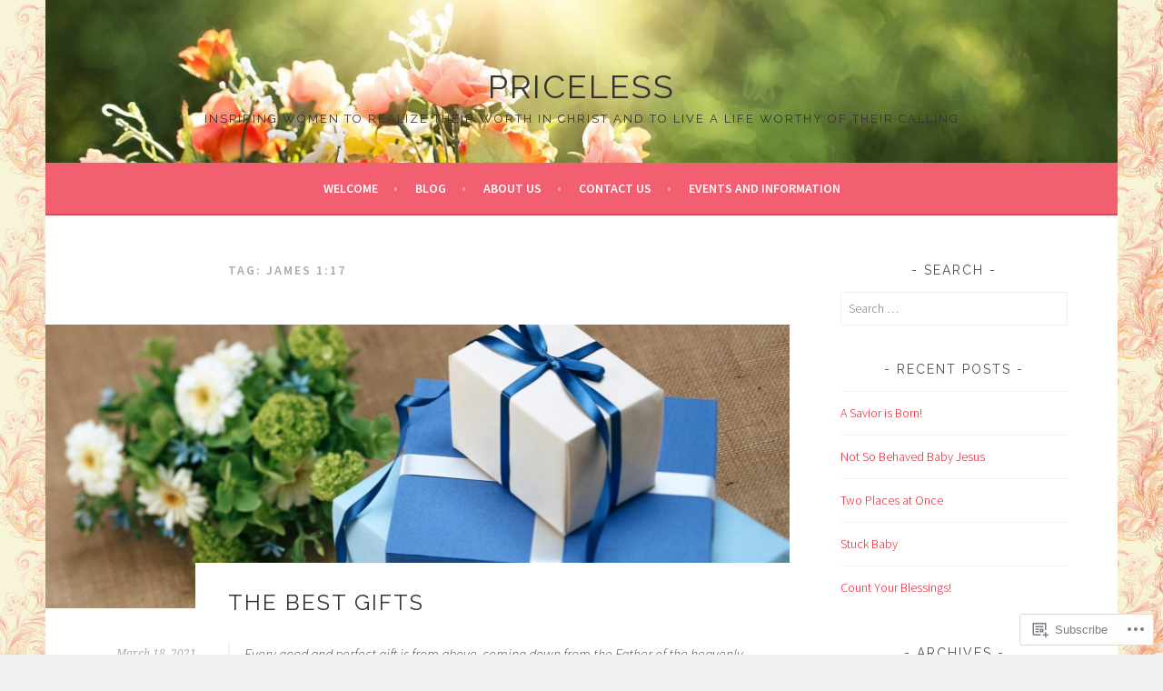

--- FILE ---
content_type: text/html; charset=UTF-8
request_url: https://gfbcwomenslife.com/tag/james-117/
body_size: 33364
content:
<!DOCTYPE html>
<html lang="en">
<head>
<meta charset="UTF-8">
<meta name="viewport" content="width=device-width, initial-scale=1">
<link rel="profile" href="http://gmpg.org/xfn/11">
<link rel="pingback" href="https://gfbcwomenslife.com/xmlrpc.php">
<title>James 1:17 &#8211; Priceless</title>
<script type="text/javascript">
  WebFontConfig = {"google":{"families":["Raleway:r:latin,latin-ext"]},"api_url":"https:\/\/fonts-api.wp.com\/css"};
  (function() {
    var wf = document.createElement('script');
    wf.src = '/wp-content/plugins/custom-fonts/js/webfont.js';
    wf.type = 'text/javascript';
    wf.async = 'true';
    var s = document.getElementsByTagName('script')[0];
    s.parentNode.insertBefore(wf, s);
	})();
</script><style id="jetpack-custom-fonts-css">.wf-active h1, .wf-active h2, .wf-active h3, .wf-active h4{font-family:"Raleway",sans-serif;font-weight:400;font-style:normal}.wf-active h1{font-style:normal;font-weight:400}.wf-active h2{font-style:normal;font-weight:400}.wf-active h3{font-style:normal;font-weight:400}.wf-active h4{font-style:normal;font-weight:400}.wf-active h5, .wf-active h6{font-weight:400;font-style:normal}.wf-active .widget-title{font-family:"Raleway",sans-serif;font-weight:400;font-style:normal}.wf-active .site-title{font-style:normal;font-weight:400}.wf-active .site-description{font-style:normal;font-weight:400}.wf-active .comments-title{font-style:normal;font-weight:400}.wf-active .front-widget-area .widget-title{font-family:"Raleway",sans-serif;font-weight:400;font-style:normal}</style>
<meta name='robots' content='max-image-preview:large' />

<!-- Async WordPress.com Remote Login -->
<script id="wpcom_remote_login_js">
var wpcom_remote_login_extra_auth = '';
function wpcom_remote_login_remove_dom_node_id( element_id ) {
	var dom_node = document.getElementById( element_id );
	if ( dom_node ) { dom_node.parentNode.removeChild( dom_node ); }
}
function wpcom_remote_login_remove_dom_node_classes( class_name ) {
	var dom_nodes = document.querySelectorAll( '.' + class_name );
	for ( var i = 0; i < dom_nodes.length; i++ ) {
		dom_nodes[ i ].parentNode.removeChild( dom_nodes[ i ] );
	}
}
function wpcom_remote_login_final_cleanup() {
	wpcom_remote_login_remove_dom_node_classes( "wpcom_remote_login_msg" );
	wpcom_remote_login_remove_dom_node_id( "wpcom_remote_login_key" );
	wpcom_remote_login_remove_dom_node_id( "wpcom_remote_login_validate" );
	wpcom_remote_login_remove_dom_node_id( "wpcom_remote_login_js" );
	wpcom_remote_login_remove_dom_node_id( "wpcom_request_access_iframe" );
	wpcom_remote_login_remove_dom_node_id( "wpcom_request_access_styles" );
}

// Watch for messages back from the remote login
window.addEventListener( "message", function( e ) {
	if ( e.origin === "https://r-login.wordpress.com" ) {
		var data = {};
		try {
			data = JSON.parse( e.data );
		} catch( e ) {
			wpcom_remote_login_final_cleanup();
			return;
		}

		if ( data.msg === 'LOGIN' ) {
			// Clean up the login check iframe
			wpcom_remote_login_remove_dom_node_id( "wpcom_remote_login_key" );

			var id_regex = new RegExp( /^[0-9]+$/ );
			var token_regex = new RegExp( /^.*|.*|.*$/ );
			if (
				token_regex.test( data.token )
				&& id_regex.test( data.wpcomid )
			) {
				// We have everything we need to ask for a login
				var script = document.createElement( "script" );
				script.setAttribute( "id", "wpcom_remote_login_validate" );
				script.src = '/remote-login.php?wpcom_remote_login=validate'
					+ '&wpcomid=' + data.wpcomid
					+ '&token=' + encodeURIComponent( data.token )
					+ '&host=' + window.location.protocol
					+ '//' + window.location.hostname
					+ '&postid=16158'
					+ '&is_singular=';
				document.body.appendChild( script );
			}

			return;
		}

		// Safari ITP, not logged in, so redirect
		if ( data.msg === 'LOGIN-REDIRECT' ) {
			window.location = 'https://wordpress.com/log-in?redirect_to=' + window.location.href;
			return;
		}

		// Safari ITP, storage access failed, remove the request
		if ( data.msg === 'LOGIN-REMOVE' ) {
			var css_zap = 'html { -webkit-transition: margin-top 1s; transition: margin-top 1s; } /* 9001 */ html { margin-top: 0 !important; } * html body { margin-top: 0 !important; } @media screen and ( max-width: 782px ) { html { margin-top: 0 !important; } * html body { margin-top: 0 !important; } }';
			var style_zap = document.createElement( 'style' );
			style_zap.type = 'text/css';
			style_zap.appendChild( document.createTextNode( css_zap ) );
			document.body.appendChild( style_zap );

			var e = document.getElementById( 'wpcom_request_access_iframe' );
			e.parentNode.removeChild( e );

			document.cookie = 'wordpress_com_login_access=denied; path=/; max-age=31536000';

			return;
		}

		// Safari ITP
		if ( data.msg === 'REQUEST_ACCESS' ) {
			console.log( 'request access: safari' );

			// Check ITP iframe enable/disable knob
			if ( wpcom_remote_login_extra_auth !== 'safari_itp_iframe' ) {
				return;
			}

			// If we are in a "private window" there is no ITP.
			var private_window = false;
			try {
				var opendb = window.openDatabase( null, null, null, null );
			} catch( e ) {
				private_window = true;
			}

			if ( private_window ) {
				console.log( 'private window' );
				return;
			}

			var iframe = document.createElement( 'iframe' );
			iframe.id = 'wpcom_request_access_iframe';
			iframe.setAttribute( 'scrolling', 'no' );
			iframe.setAttribute( 'sandbox', 'allow-storage-access-by-user-activation allow-scripts allow-same-origin allow-top-navigation-by-user-activation' );
			iframe.src = 'https://r-login.wordpress.com/remote-login.php?wpcom_remote_login=request_access&origin=' + encodeURIComponent( data.origin ) + '&wpcomid=' + encodeURIComponent( data.wpcomid );

			var css = 'html { -webkit-transition: margin-top 1s; transition: margin-top 1s; } /* 9001 */ html { margin-top: 46px !important; } * html body { margin-top: 46px !important; } @media screen and ( max-width: 660px ) { html { margin-top: 71px !important; } * html body { margin-top: 71px !important; } #wpcom_request_access_iframe { display: block; height: 71px !important; } } #wpcom_request_access_iframe { border: 0px; height: 46px; position: fixed; top: 0; left: 0; width: 100%; min-width: 100%; z-index: 99999; background: #23282d; } ';

			var style = document.createElement( 'style' );
			style.type = 'text/css';
			style.id = 'wpcom_request_access_styles';
			style.appendChild( document.createTextNode( css ) );
			document.body.appendChild( style );

			document.body.appendChild( iframe );
		}

		if ( data.msg === 'DONE' ) {
			wpcom_remote_login_final_cleanup();
		}
	}
}, false );

// Inject the remote login iframe after the page has had a chance to load
// more critical resources
window.addEventListener( "DOMContentLoaded", function( e ) {
	var iframe = document.createElement( "iframe" );
	iframe.style.display = "none";
	iframe.setAttribute( "scrolling", "no" );
	iframe.setAttribute( "id", "wpcom_remote_login_key" );
	iframe.src = "https://r-login.wordpress.com/remote-login.php"
		+ "?wpcom_remote_login=key"
		+ "&origin=aHR0cHM6Ly9nZmJjd29tZW5zbGlmZS5jb20%3D"
		+ "&wpcomid=111678582"
		+ "&time=" + Math.floor( Date.now() / 1000 );
	document.body.appendChild( iframe );
}, false );
</script>
<link rel='dns-prefetch' href='//s0.wp.com' />
<link rel='dns-prefetch' href='//fonts-api.wp.com' />
<link rel="alternate" type="application/rss+xml" title="Priceless &raquo; Feed" href="https://gfbcwomenslife.com/feed/" />
<link rel="alternate" type="application/rss+xml" title="Priceless &raquo; Comments Feed" href="https://gfbcwomenslife.com/comments/feed/" />
<link rel="alternate" type="application/rss+xml" title="Priceless &raquo; James 1:17 Tag Feed" href="https://gfbcwomenslife.com/tag/james-117/feed/" />
	<script type="text/javascript">
		/* <![CDATA[ */
		function addLoadEvent(func) {
			var oldonload = window.onload;
			if (typeof window.onload != 'function') {
				window.onload = func;
			} else {
				window.onload = function () {
					oldonload();
					func();
				}
			}
		}
		/* ]]> */
	</script>
	<link crossorigin='anonymous' rel='stylesheet' id='all-css-0-1' href='/wp-content/mu-plugins/likes/jetpack-likes.css?m=1743883414i&cssminify=yes' type='text/css' media='all' />
<style id='wp-emoji-styles-inline-css'>

	img.wp-smiley, img.emoji {
		display: inline !important;
		border: none !important;
		box-shadow: none !important;
		height: 1em !important;
		width: 1em !important;
		margin: 0 0.07em !important;
		vertical-align: -0.1em !important;
		background: none !important;
		padding: 0 !important;
	}
/*# sourceURL=wp-emoji-styles-inline-css */
</style>
<link crossorigin='anonymous' rel='stylesheet' id='all-css-2-1' href='/wp-content/plugins/gutenberg-core/v22.2.0/build/styles/block-library/style.css?m=1764855221i&cssminify=yes' type='text/css' media='all' />
<style id='wp-block-library-inline-css'>
.has-text-align-justify {
	text-align:justify;
}
.has-text-align-justify{text-align:justify;}

/*# sourceURL=wp-block-library-inline-css */
</style><style id='wp-block-paragraph-inline-css'>
.is-small-text{font-size:.875em}.is-regular-text{font-size:1em}.is-large-text{font-size:2.25em}.is-larger-text{font-size:3em}.has-drop-cap:not(:focus):first-letter{float:left;font-size:8.4em;font-style:normal;font-weight:100;line-height:.68;margin:.05em .1em 0 0;text-transform:uppercase}body.rtl .has-drop-cap:not(:focus):first-letter{float:none;margin-left:.1em}p.has-drop-cap.has-background{overflow:hidden}:root :where(p.has-background){padding:1.25em 2.375em}:where(p.has-text-color:not(.has-link-color)) a{color:inherit}p.has-text-align-left[style*="writing-mode:vertical-lr"],p.has-text-align-right[style*="writing-mode:vertical-rl"]{rotate:180deg}
/*# sourceURL=/wp-content/plugins/gutenberg-core/v22.2.0/build/styles/block-library/paragraph/style.css */
</style>
<style id='wp-block-quote-inline-css'>
.wp-block-quote{box-sizing:border-box;overflow-wrap:break-word}.wp-block-quote.is-large:where(:not(.is-style-plain)),.wp-block-quote.is-style-large:where(:not(.is-style-plain)){margin-bottom:1em;padding:0 1em}.wp-block-quote.is-large:where(:not(.is-style-plain)) p,.wp-block-quote.is-style-large:where(:not(.is-style-plain)) p{font-size:1.5em;font-style:italic;line-height:1.6}.wp-block-quote.is-large:where(:not(.is-style-plain)) cite,.wp-block-quote.is-large:where(:not(.is-style-plain)) footer,.wp-block-quote.is-style-large:where(:not(.is-style-plain)) cite,.wp-block-quote.is-style-large:where(:not(.is-style-plain)) footer{font-size:1.125em;text-align:right}.wp-block-quote>cite{display:block}
/*# sourceURL=/wp-content/plugins/gutenberg-core/v22.2.0/build/styles/block-library/quote/style.css */
</style>
<style id='wp-block-image-inline-css'>
.wp-block-image>a,.wp-block-image>figure>a{display:inline-block}.wp-block-image img{box-sizing:border-box;height:auto;max-width:100%;vertical-align:bottom}@media not (prefers-reduced-motion){.wp-block-image img.hide{visibility:hidden}.wp-block-image img.show{animation:show-content-image .4s}}.wp-block-image[style*=border-radius] img,.wp-block-image[style*=border-radius]>a{border-radius:inherit}.wp-block-image.has-custom-border img{box-sizing:border-box}.wp-block-image.aligncenter{text-align:center}.wp-block-image.alignfull>a,.wp-block-image.alignwide>a{width:100%}.wp-block-image.alignfull img,.wp-block-image.alignwide img{height:auto;width:100%}.wp-block-image .aligncenter,.wp-block-image .alignleft,.wp-block-image .alignright,.wp-block-image.aligncenter,.wp-block-image.alignleft,.wp-block-image.alignright{display:table}.wp-block-image .aligncenter>figcaption,.wp-block-image .alignleft>figcaption,.wp-block-image .alignright>figcaption,.wp-block-image.aligncenter>figcaption,.wp-block-image.alignleft>figcaption,.wp-block-image.alignright>figcaption{caption-side:bottom;display:table-caption}.wp-block-image .alignleft{float:left;margin:.5em 1em .5em 0}.wp-block-image .alignright{float:right;margin:.5em 0 .5em 1em}.wp-block-image .aligncenter{margin-left:auto;margin-right:auto}.wp-block-image :where(figcaption){margin-bottom:1em;margin-top:.5em}.wp-block-image.is-style-circle-mask img{border-radius:9999px}@supports ((-webkit-mask-image:none) or (mask-image:none)) or (-webkit-mask-image:none){.wp-block-image.is-style-circle-mask img{border-radius:0;-webkit-mask-image:url('data:image/svg+xml;utf8,<svg viewBox="0 0 100 100" xmlns="http://www.w3.org/2000/svg"><circle cx="50" cy="50" r="50"/></svg>');mask-image:url('data:image/svg+xml;utf8,<svg viewBox="0 0 100 100" xmlns="http://www.w3.org/2000/svg"><circle cx="50" cy="50" r="50"/></svg>');mask-mode:alpha;-webkit-mask-position:center;mask-position:center;-webkit-mask-repeat:no-repeat;mask-repeat:no-repeat;-webkit-mask-size:contain;mask-size:contain}}:root :where(.wp-block-image.is-style-rounded img,.wp-block-image .is-style-rounded img){border-radius:9999px}.wp-block-image figure{margin:0}.wp-lightbox-container{display:flex;flex-direction:column;position:relative}.wp-lightbox-container img{cursor:zoom-in}.wp-lightbox-container img:hover+button{opacity:1}.wp-lightbox-container button{align-items:center;backdrop-filter:blur(16px) saturate(180%);background-color:#5a5a5a40;border:none;border-radius:4px;cursor:zoom-in;display:flex;height:20px;justify-content:center;opacity:0;padding:0;position:absolute;right:16px;text-align:center;top:16px;width:20px;z-index:100}@media not (prefers-reduced-motion){.wp-lightbox-container button{transition:opacity .2s ease}}.wp-lightbox-container button:focus-visible{outline:3px auto #5a5a5a40;outline:3px auto -webkit-focus-ring-color;outline-offset:3px}.wp-lightbox-container button:hover{cursor:pointer;opacity:1}.wp-lightbox-container button:focus{opacity:1}.wp-lightbox-container button:focus,.wp-lightbox-container button:hover,.wp-lightbox-container button:not(:hover):not(:active):not(.has-background){background-color:#5a5a5a40;border:none}.wp-lightbox-overlay{box-sizing:border-box;cursor:zoom-out;height:100vh;left:0;overflow:hidden;position:fixed;top:0;visibility:hidden;width:100%;z-index:100000}.wp-lightbox-overlay .close-button{align-items:center;cursor:pointer;display:flex;justify-content:center;min-height:40px;min-width:40px;padding:0;position:absolute;right:calc(env(safe-area-inset-right) + 16px);top:calc(env(safe-area-inset-top) + 16px);z-index:5000000}.wp-lightbox-overlay .close-button:focus,.wp-lightbox-overlay .close-button:hover,.wp-lightbox-overlay .close-button:not(:hover):not(:active):not(.has-background){background:none;border:none}.wp-lightbox-overlay .lightbox-image-container{height:var(--wp--lightbox-container-height);left:50%;overflow:hidden;position:absolute;top:50%;transform:translate(-50%,-50%);transform-origin:top left;width:var(--wp--lightbox-container-width);z-index:9999999999}.wp-lightbox-overlay .wp-block-image{align-items:center;box-sizing:border-box;display:flex;height:100%;justify-content:center;margin:0;position:relative;transform-origin:0 0;width:100%;z-index:3000000}.wp-lightbox-overlay .wp-block-image img{height:var(--wp--lightbox-image-height);min-height:var(--wp--lightbox-image-height);min-width:var(--wp--lightbox-image-width);width:var(--wp--lightbox-image-width)}.wp-lightbox-overlay .wp-block-image figcaption{display:none}.wp-lightbox-overlay button{background:none;border:none}.wp-lightbox-overlay .scrim{background-color:#fff;height:100%;opacity:.9;position:absolute;width:100%;z-index:2000000}.wp-lightbox-overlay.active{visibility:visible}@media not (prefers-reduced-motion){.wp-lightbox-overlay.active{animation:turn-on-visibility .25s both}.wp-lightbox-overlay.active img{animation:turn-on-visibility .35s both}.wp-lightbox-overlay.show-closing-animation:not(.active){animation:turn-off-visibility .35s both}.wp-lightbox-overlay.show-closing-animation:not(.active) img{animation:turn-off-visibility .25s both}.wp-lightbox-overlay.zoom.active{animation:none;opacity:1;visibility:visible}.wp-lightbox-overlay.zoom.active .lightbox-image-container{animation:lightbox-zoom-in .4s}.wp-lightbox-overlay.zoom.active .lightbox-image-container img{animation:none}.wp-lightbox-overlay.zoom.active .scrim{animation:turn-on-visibility .4s forwards}.wp-lightbox-overlay.zoom.show-closing-animation:not(.active){animation:none}.wp-lightbox-overlay.zoom.show-closing-animation:not(.active) .lightbox-image-container{animation:lightbox-zoom-out .4s}.wp-lightbox-overlay.zoom.show-closing-animation:not(.active) .lightbox-image-container img{animation:none}.wp-lightbox-overlay.zoom.show-closing-animation:not(.active) .scrim{animation:turn-off-visibility .4s forwards}}@keyframes show-content-image{0%{visibility:hidden}99%{visibility:hidden}to{visibility:visible}}@keyframes turn-on-visibility{0%{opacity:0}to{opacity:1}}@keyframes turn-off-visibility{0%{opacity:1;visibility:visible}99%{opacity:0;visibility:visible}to{opacity:0;visibility:hidden}}@keyframes lightbox-zoom-in{0%{transform:translate(calc((-100vw + var(--wp--lightbox-scrollbar-width))/2 + var(--wp--lightbox-initial-left-position)),calc(-50vh + var(--wp--lightbox-initial-top-position))) scale(var(--wp--lightbox-scale))}to{transform:translate(-50%,-50%) scale(1)}}@keyframes lightbox-zoom-out{0%{transform:translate(-50%,-50%) scale(1);visibility:visible}99%{visibility:visible}to{transform:translate(calc((-100vw + var(--wp--lightbox-scrollbar-width))/2 + var(--wp--lightbox-initial-left-position)),calc(-50vh + var(--wp--lightbox-initial-top-position))) scale(var(--wp--lightbox-scale));visibility:hidden}}
/*# sourceURL=/wp-content/plugins/gutenberg-core/v22.2.0/build/styles/block-library/image/style.css */
</style>
<style id='wp-block-media-text-inline-css'>
.wp-block-media-text{box-sizing:border-box;direction:ltr;display:grid;grid-template-columns:50% 1fr;grid-template-rows:auto}.wp-block-media-text.has-media-on-the-right{grid-template-columns:1fr 50%}.wp-block-media-text.is-vertically-aligned-top>.wp-block-media-text__content,.wp-block-media-text.is-vertically-aligned-top>.wp-block-media-text__media{align-self:start}.wp-block-media-text.is-vertically-aligned-center>.wp-block-media-text__content,.wp-block-media-text.is-vertically-aligned-center>.wp-block-media-text__media,.wp-block-media-text>.wp-block-media-text__content,.wp-block-media-text>.wp-block-media-text__media{align-self:center}.wp-block-media-text.is-vertically-aligned-bottom>.wp-block-media-text__content,.wp-block-media-text.is-vertically-aligned-bottom>.wp-block-media-text__media{align-self:end}.wp-block-media-text>.wp-block-media-text__media{grid-column:1;grid-row:1;margin:0}.wp-block-media-text>.wp-block-media-text__content{direction:ltr;grid-column:2;grid-row:1;padding:0 8%;word-break:break-word}.wp-block-media-text.has-media-on-the-right>.wp-block-media-text__media{grid-column:2;grid-row:1}.wp-block-media-text.has-media-on-the-right>.wp-block-media-text__content{grid-column:1;grid-row:1}.wp-block-media-text__media a{display:block}.wp-block-media-text__media img,.wp-block-media-text__media video{height:auto;max-width:unset;vertical-align:middle;width:100%}.wp-block-media-text.is-image-fill>.wp-block-media-text__media{background-size:cover;height:100%;min-height:250px}.wp-block-media-text.is-image-fill>.wp-block-media-text__media>a{display:block;height:100%}.wp-block-media-text.is-image-fill>.wp-block-media-text__media img{clip:rect(0,0,0,0);border:0;height:1px;margin:-1px;overflow:hidden;padding:0;position:absolute;width:1px}.wp-block-media-text.is-image-fill-element>.wp-block-media-text__media{height:100%;min-height:250px}.wp-block-media-text.is-image-fill-element>.wp-block-media-text__media>a{display:block;height:100%}.wp-block-media-text.is-image-fill-element>.wp-block-media-text__media img{height:100%;object-fit:cover;width:100%}@media (max-width:600px){.wp-block-media-text.is-stacked-on-mobile{grid-template-columns:100%!important}.wp-block-media-text.is-stacked-on-mobile>.wp-block-media-text__media{grid-column:1;grid-row:1}.wp-block-media-text.is-stacked-on-mobile>.wp-block-media-text__content{grid-column:1;grid-row:2}}
/*# sourceURL=/wp-content/plugins/gutenberg-core/v22.2.0/build/styles/block-library/media-text/style.css */
</style>
<style id='global-styles-inline-css'>
:root{--wp--preset--aspect-ratio--square: 1;--wp--preset--aspect-ratio--4-3: 4/3;--wp--preset--aspect-ratio--3-4: 3/4;--wp--preset--aspect-ratio--3-2: 3/2;--wp--preset--aspect-ratio--2-3: 2/3;--wp--preset--aspect-ratio--16-9: 16/9;--wp--preset--aspect-ratio--9-16: 9/16;--wp--preset--color--black: #000000;--wp--preset--color--cyan-bluish-gray: #abb8c3;--wp--preset--color--white: #ffffff;--wp--preset--color--pale-pink: #f78da7;--wp--preset--color--vivid-red: #cf2e2e;--wp--preset--color--luminous-vivid-orange: #ff6900;--wp--preset--color--luminous-vivid-amber: #fcb900;--wp--preset--color--light-green-cyan: #7bdcb5;--wp--preset--color--vivid-green-cyan: #00d084;--wp--preset--color--pale-cyan-blue: #8ed1fc;--wp--preset--color--vivid-cyan-blue: #0693e3;--wp--preset--color--vivid-purple: #9b51e0;--wp--preset--gradient--vivid-cyan-blue-to-vivid-purple: linear-gradient(135deg,rgb(6,147,227) 0%,rgb(155,81,224) 100%);--wp--preset--gradient--light-green-cyan-to-vivid-green-cyan: linear-gradient(135deg,rgb(122,220,180) 0%,rgb(0,208,130) 100%);--wp--preset--gradient--luminous-vivid-amber-to-luminous-vivid-orange: linear-gradient(135deg,rgb(252,185,0) 0%,rgb(255,105,0) 100%);--wp--preset--gradient--luminous-vivid-orange-to-vivid-red: linear-gradient(135deg,rgb(255,105,0) 0%,rgb(207,46,46) 100%);--wp--preset--gradient--very-light-gray-to-cyan-bluish-gray: linear-gradient(135deg,rgb(238,238,238) 0%,rgb(169,184,195) 100%);--wp--preset--gradient--cool-to-warm-spectrum: linear-gradient(135deg,rgb(74,234,220) 0%,rgb(151,120,209) 20%,rgb(207,42,186) 40%,rgb(238,44,130) 60%,rgb(251,105,98) 80%,rgb(254,248,76) 100%);--wp--preset--gradient--blush-light-purple: linear-gradient(135deg,rgb(255,206,236) 0%,rgb(152,150,240) 100%);--wp--preset--gradient--blush-bordeaux: linear-gradient(135deg,rgb(254,205,165) 0%,rgb(254,45,45) 50%,rgb(107,0,62) 100%);--wp--preset--gradient--luminous-dusk: linear-gradient(135deg,rgb(255,203,112) 0%,rgb(199,81,192) 50%,rgb(65,88,208) 100%);--wp--preset--gradient--pale-ocean: linear-gradient(135deg,rgb(255,245,203) 0%,rgb(182,227,212) 50%,rgb(51,167,181) 100%);--wp--preset--gradient--electric-grass: linear-gradient(135deg,rgb(202,248,128) 0%,rgb(113,206,126) 100%);--wp--preset--gradient--midnight: linear-gradient(135deg,rgb(2,3,129) 0%,rgb(40,116,252) 100%);--wp--preset--font-size--small: 13px;--wp--preset--font-size--medium: 20px;--wp--preset--font-size--large: 36px;--wp--preset--font-size--x-large: 42px;--wp--preset--font-family--albert-sans: 'Albert Sans', sans-serif;--wp--preset--font-family--alegreya: Alegreya, serif;--wp--preset--font-family--arvo: Arvo, serif;--wp--preset--font-family--bodoni-moda: 'Bodoni Moda', serif;--wp--preset--font-family--bricolage-grotesque: 'Bricolage Grotesque', sans-serif;--wp--preset--font-family--cabin: Cabin, sans-serif;--wp--preset--font-family--chivo: Chivo, sans-serif;--wp--preset--font-family--commissioner: Commissioner, sans-serif;--wp--preset--font-family--cormorant: Cormorant, serif;--wp--preset--font-family--courier-prime: 'Courier Prime', monospace;--wp--preset--font-family--crimson-pro: 'Crimson Pro', serif;--wp--preset--font-family--dm-mono: 'DM Mono', monospace;--wp--preset--font-family--dm-sans: 'DM Sans', sans-serif;--wp--preset--font-family--dm-serif-display: 'DM Serif Display', serif;--wp--preset--font-family--domine: Domine, serif;--wp--preset--font-family--eb-garamond: 'EB Garamond', serif;--wp--preset--font-family--epilogue: Epilogue, sans-serif;--wp--preset--font-family--fahkwang: Fahkwang, sans-serif;--wp--preset--font-family--figtree: Figtree, sans-serif;--wp--preset--font-family--fira-sans: 'Fira Sans', sans-serif;--wp--preset--font-family--fjalla-one: 'Fjalla One', sans-serif;--wp--preset--font-family--fraunces: Fraunces, serif;--wp--preset--font-family--gabarito: Gabarito, system-ui;--wp--preset--font-family--ibm-plex-mono: 'IBM Plex Mono', monospace;--wp--preset--font-family--ibm-plex-sans: 'IBM Plex Sans', sans-serif;--wp--preset--font-family--ibarra-real-nova: 'Ibarra Real Nova', serif;--wp--preset--font-family--instrument-serif: 'Instrument Serif', serif;--wp--preset--font-family--inter: Inter, sans-serif;--wp--preset--font-family--josefin-sans: 'Josefin Sans', sans-serif;--wp--preset--font-family--jost: Jost, sans-serif;--wp--preset--font-family--libre-baskerville: 'Libre Baskerville', serif;--wp--preset--font-family--libre-franklin: 'Libre Franklin', sans-serif;--wp--preset--font-family--literata: Literata, serif;--wp--preset--font-family--lora: Lora, serif;--wp--preset--font-family--merriweather: Merriweather, serif;--wp--preset--font-family--montserrat: Montserrat, sans-serif;--wp--preset--font-family--newsreader: Newsreader, serif;--wp--preset--font-family--noto-sans-mono: 'Noto Sans Mono', sans-serif;--wp--preset--font-family--nunito: Nunito, sans-serif;--wp--preset--font-family--open-sans: 'Open Sans', sans-serif;--wp--preset--font-family--overpass: Overpass, sans-serif;--wp--preset--font-family--pt-serif: 'PT Serif', serif;--wp--preset--font-family--petrona: Petrona, serif;--wp--preset--font-family--piazzolla: Piazzolla, serif;--wp--preset--font-family--playfair-display: 'Playfair Display', serif;--wp--preset--font-family--plus-jakarta-sans: 'Plus Jakarta Sans', sans-serif;--wp--preset--font-family--poppins: Poppins, sans-serif;--wp--preset--font-family--raleway: Raleway, sans-serif;--wp--preset--font-family--roboto: Roboto, sans-serif;--wp--preset--font-family--roboto-slab: 'Roboto Slab', serif;--wp--preset--font-family--rubik: Rubik, sans-serif;--wp--preset--font-family--rufina: Rufina, serif;--wp--preset--font-family--sora: Sora, sans-serif;--wp--preset--font-family--source-sans-3: 'Source Sans 3', sans-serif;--wp--preset--font-family--source-serif-4: 'Source Serif 4', serif;--wp--preset--font-family--space-mono: 'Space Mono', monospace;--wp--preset--font-family--syne: Syne, sans-serif;--wp--preset--font-family--texturina: Texturina, serif;--wp--preset--font-family--urbanist: Urbanist, sans-serif;--wp--preset--font-family--work-sans: 'Work Sans', sans-serif;--wp--preset--spacing--20: 0.44rem;--wp--preset--spacing--30: 0.67rem;--wp--preset--spacing--40: 1rem;--wp--preset--spacing--50: 1.5rem;--wp--preset--spacing--60: 2.25rem;--wp--preset--spacing--70: 3.38rem;--wp--preset--spacing--80: 5.06rem;--wp--preset--shadow--natural: 6px 6px 9px rgba(0, 0, 0, 0.2);--wp--preset--shadow--deep: 12px 12px 50px rgba(0, 0, 0, 0.4);--wp--preset--shadow--sharp: 6px 6px 0px rgba(0, 0, 0, 0.2);--wp--preset--shadow--outlined: 6px 6px 0px -3px rgb(255, 255, 255), 6px 6px rgb(0, 0, 0);--wp--preset--shadow--crisp: 6px 6px 0px rgb(0, 0, 0);}:where(.is-layout-flex){gap: 0.5em;}:where(.is-layout-grid){gap: 0.5em;}body .is-layout-flex{display: flex;}.is-layout-flex{flex-wrap: wrap;align-items: center;}.is-layout-flex > :is(*, div){margin: 0;}body .is-layout-grid{display: grid;}.is-layout-grid > :is(*, div){margin: 0;}:where(.wp-block-columns.is-layout-flex){gap: 2em;}:where(.wp-block-columns.is-layout-grid){gap: 2em;}:where(.wp-block-post-template.is-layout-flex){gap: 1.25em;}:where(.wp-block-post-template.is-layout-grid){gap: 1.25em;}.has-black-color{color: var(--wp--preset--color--black) !important;}.has-cyan-bluish-gray-color{color: var(--wp--preset--color--cyan-bluish-gray) !important;}.has-white-color{color: var(--wp--preset--color--white) !important;}.has-pale-pink-color{color: var(--wp--preset--color--pale-pink) !important;}.has-vivid-red-color{color: var(--wp--preset--color--vivid-red) !important;}.has-luminous-vivid-orange-color{color: var(--wp--preset--color--luminous-vivid-orange) !important;}.has-luminous-vivid-amber-color{color: var(--wp--preset--color--luminous-vivid-amber) !important;}.has-light-green-cyan-color{color: var(--wp--preset--color--light-green-cyan) !important;}.has-vivid-green-cyan-color{color: var(--wp--preset--color--vivid-green-cyan) !important;}.has-pale-cyan-blue-color{color: var(--wp--preset--color--pale-cyan-blue) !important;}.has-vivid-cyan-blue-color{color: var(--wp--preset--color--vivid-cyan-blue) !important;}.has-vivid-purple-color{color: var(--wp--preset--color--vivid-purple) !important;}.has-black-background-color{background-color: var(--wp--preset--color--black) !important;}.has-cyan-bluish-gray-background-color{background-color: var(--wp--preset--color--cyan-bluish-gray) !important;}.has-white-background-color{background-color: var(--wp--preset--color--white) !important;}.has-pale-pink-background-color{background-color: var(--wp--preset--color--pale-pink) !important;}.has-vivid-red-background-color{background-color: var(--wp--preset--color--vivid-red) !important;}.has-luminous-vivid-orange-background-color{background-color: var(--wp--preset--color--luminous-vivid-orange) !important;}.has-luminous-vivid-amber-background-color{background-color: var(--wp--preset--color--luminous-vivid-amber) !important;}.has-light-green-cyan-background-color{background-color: var(--wp--preset--color--light-green-cyan) !important;}.has-vivid-green-cyan-background-color{background-color: var(--wp--preset--color--vivid-green-cyan) !important;}.has-pale-cyan-blue-background-color{background-color: var(--wp--preset--color--pale-cyan-blue) !important;}.has-vivid-cyan-blue-background-color{background-color: var(--wp--preset--color--vivid-cyan-blue) !important;}.has-vivid-purple-background-color{background-color: var(--wp--preset--color--vivid-purple) !important;}.has-black-border-color{border-color: var(--wp--preset--color--black) !important;}.has-cyan-bluish-gray-border-color{border-color: var(--wp--preset--color--cyan-bluish-gray) !important;}.has-white-border-color{border-color: var(--wp--preset--color--white) !important;}.has-pale-pink-border-color{border-color: var(--wp--preset--color--pale-pink) !important;}.has-vivid-red-border-color{border-color: var(--wp--preset--color--vivid-red) !important;}.has-luminous-vivid-orange-border-color{border-color: var(--wp--preset--color--luminous-vivid-orange) !important;}.has-luminous-vivid-amber-border-color{border-color: var(--wp--preset--color--luminous-vivid-amber) !important;}.has-light-green-cyan-border-color{border-color: var(--wp--preset--color--light-green-cyan) !important;}.has-vivid-green-cyan-border-color{border-color: var(--wp--preset--color--vivid-green-cyan) !important;}.has-pale-cyan-blue-border-color{border-color: var(--wp--preset--color--pale-cyan-blue) !important;}.has-vivid-cyan-blue-border-color{border-color: var(--wp--preset--color--vivid-cyan-blue) !important;}.has-vivid-purple-border-color{border-color: var(--wp--preset--color--vivid-purple) !important;}.has-vivid-cyan-blue-to-vivid-purple-gradient-background{background: var(--wp--preset--gradient--vivid-cyan-blue-to-vivid-purple) !important;}.has-light-green-cyan-to-vivid-green-cyan-gradient-background{background: var(--wp--preset--gradient--light-green-cyan-to-vivid-green-cyan) !important;}.has-luminous-vivid-amber-to-luminous-vivid-orange-gradient-background{background: var(--wp--preset--gradient--luminous-vivid-amber-to-luminous-vivid-orange) !important;}.has-luminous-vivid-orange-to-vivid-red-gradient-background{background: var(--wp--preset--gradient--luminous-vivid-orange-to-vivid-red) !important;}.has-very-light-gray-to-cyan-bluish-gray-gradient-background{background: var(--wp--preset--gradient--very-light-gray-to-cyan-bluish-gray) !important;}.has-cool-to-warm-spectrum-gradient-background{background: var(--wp--preset--gradient--cool-to-warm-spectrum) !important;}.has-blush-light-purple-gradient-background{background: var(--wp--preset--gradient--blush-light-purple) !important;}.has-blush-bordeaux-gradient-background{background: var(--wp--preset--gradient--blush-bordeaux) !important;}.has-luminous-dusk-gradient-background{background: var(--wp--preset--gradient--luminous-dusk) !important;}.has-pale-ocean-gradient-background{background: var(--wp--preset--gradient--pale-ocean) !important;}.has-electric-grass-gradient-background{background: var(--wp--preset--gradient--electric-grass) !important;}.has-midnight-gradient-background{background: var(--wp--preset--gradient--midnight) !important;}.has-small-font-size{font-size: var(--wp--preset--font-size--small) !important;}.has-medium-font-size{font-size: var(--wp--preset--font-size--medium) !important;}.has-large-font-size{font-size: var(--wp--preset--font-size--large) !important;}.has-x-large-font-size{font-size: var(--wp--preset--font-size--x-large) !important;}.has-albert-sans-font-family{font-family: var(--wp--preset--font-family--albert-sans) !important;}.has-alegreya-font-family{font-family: var(--wp--preset--font-family--alegreya) !important;}.has-arvo-font-family{font-family: var(--wp--preset--font-family--arvo) !important;}.has-bodoni-moda-font-family{font-family: var(--wp--preset--font-family--bodoni-moda) !important;}.has-bricolage-grotesque-font-family{font-family: var(--wp--preset--font-family--bricolage-grotesque) !important;}.has-cabin-font-family{font-family: var(--wp--preset--font-family--cabin) !important;}.has-chivo-font-family{font-family: var(--wp--preset--font-family--chivo) !important;}.has-commissioner-font-family{font-family: var(--wp--preset--font-family--commissioner) !important;}.has-cormorant-font-family{font-family: var(--wp--preset--font-family--cormorant) !important;}.has-courier-prime-font-family{font-family: var(--wp--preset--font-family--courier-prime) !important;}.has-crimson-pro-font-family{font-family: var(--wp--preset--font-family--crimson-pro) !important;}.has-dm-mono-font-family{font-family: var(--wp--preset--font-family--dm-mono) !important;}.has-dm-sans-font-family{font-family: var(--wp--preset--font-family--dm-sans) !important;}.has-dm-serif-display-font-family{font-family: var(--wp--preset--font-family--dm-serif-display) !important;}.has-domine-font-family{font-family: var(--wp--preset--font-family--domine) !important;}.has-eb-garamond-font-family{font-family: var(--wp--preset--font-family--eb-garamond) !important;}.has-epilogue-font-family{font-family: var(--wp--preset--font-family--epilogue) !important;}.has-fahkwang-font-family{font-family: var(--wp--preset--font-family--fahkwang) !important;}.has-figtree-font-family{font-family: var(--wp--preset--font-family--figtree) !important;}.has-fira-sans-font-family{font-family: var(--wp--preset--font-family--fira-sans) !important;}.has-fjalla-one-font-family{font-family: var(--wp--preset--font-family--fjalla-one) !important;}.has-fraunces-font-family{font-family: var(--wp--preset--font-family--fraunces) !important;}.has-gabarito-font-family{font-family: var(--wp--preset--font-family--gabarito) !important;}.has-ibm-plex-mono-font-family{font-family: var(--wp--preset--font-family--ibm-plex-mono) !important;}.has-ibm-plex-sans-font-family{font-family: var(--wp--preset--font-family--ibm-plex-sans) !important;}.has-ibarra-real-nova-font-family{font-family: var(--wp--preset--font-family--ibarra-real-nova) !important;}.has-instrument-serif-font-family{font-family: var(--wp--preset--font-family--instrument-serif) !important;}.has-inter-font-family{font-family: var(--wp--preset--font-family--inter) !important;}.has-josefin-sans-font-family{font-family: var(--wp--preset--font-family--josefin-sans) !important;}.has-jost-font-family{font-family: var(--wp--preset--font-family--jost) !important;}.has-libre-baskerville-font-family{font-family: var(--wp--preset--font-family--libre-baskerville) !important;}.has-libre-franklin-font-family{font-family: var(--wp--preset--font-family--libre-franklin) !important;}.has-literata-font-family{font-family: var(--wp--preset--font-family--literata) !important;}.has-lora-font-family{font-family: var(--wp--preset--font-family--lora) !important;}.has-merriweather-font-family{font-family: var(--wp--preset--font-family--merriweather) !important;}.has-montserrat-font-family{font-family: var(--wp--preset--font-family--montserrat) !important;}.has-newsreader-font-family{font-family: var(--wp--preset--font-family--newsreader) !important;}.has-noto-sans-mono-font-family{font-family: var(--wp--preset--font-family--noto-sans-mono) !important;}.has-nunito-font-family{font-family: var(--wp--preset--font-family--nunito) !important;}.has-open-sans-font-family{font-family: var(--wp--preset--font-family--open-sans) !important;}.has-overpass-font-family{font-family: var(--wp--preset--font-family--overpass) !important;}.has-pt-serif-font-family{font-family: var(--wp--preset--font-family--pt-serif) !important;}.has-petrona-font-family{font-family: var(--wp--preset--font-family--petrona) !important;}.has-piazzolla-font-family{font-family: var(--wp--preset--font-family--piazzolla) !important;}.has-playfair-display-font-family{font-family: var(--wp--preset--font-family--playfair-display) !important;}.has-plus-jakarta-sans-font-family{font-family: var(--wp--preset--font-family--plus-jakarta-sans) !important;}.has-poppins-font-family{font-family: var(--wp--preset--font-family--poppins) !important;}.has-raleway-font-family{font-family: var(--wp--preset--font-family--raleway) !important;}.has-roboto-font-family{font-family: var(--wp--preset--font-family--roboto) !important;}.has-roboto-slab-font-family{font-family: var(--wp--preset--font-family--roboto-slab) !important;}.has-rubik-font-family{font-family: var(--wp--preset--font-family--rubik) !important;}.has-rufina-font-family{font-family: var(--wp--preset--font-family--rufina) !important;}.has-sora-font-family{font-family: var(--wp--preset--font-family--sora) !important;}.has-source-sans-3-font-family{font-family: var(--wp--preset--font-family--source-sans-3) !important;}.has-source-serif-4-font-family{font-family: var(--wp--preset--font-family--source-serif-4) !important;}.has-space-mono-font-family{font-family: var(--wp--preset--font-family--space-mono) !important;}.has-syne-font-family{font-family: var(--wp--preset--font-family--syne) !important;}.has-texturina-font-family{font-family: var(--wp--preset--font-family--texturina) !important;}.has-urbanist-font-family{font-family: var(--wp--preset--font-family--urbanist) !important;}.has-work-sans-font-family{font-family: var(--wp--preset--font-family--work-sans) !important;}
/*# sourceURL=global-styles-inline-css */
</style>

<style id='classic-theme-styles-inline-css'>
/*! This file is auto-generated */
.wp-block-button__link{color:#fff;background-color:#32373c;border-radius:9999px;box-shadow:none;text-decoration:none;padding:calc(.667em + 2px) calc(1.333em + 2px);font-size:1.125em}.wp-block-file__button{background:#32373c;color:#fff;text-decoration:none}
/*# sourceURL=/wp-includes/css/classic-themes.min.css */
</style>
<link crossorigin='anonymous' rel='stylesheet' id='all-css-4-1' href='/_static/??-eJx9jUsOwjAMRC+EY6UgCAvEWZrEKoG4jWq3hduTLvisurFG1nszuBQIQ6/UK5Y8dakXDIPPQ3gINsY6Y0ESl0ww0mwOGJPolwDRVyYTRHb4V8QT/LpGqn8ura4EU0wtZeKKbWlLih1p1eWTQem5rZQ6A96XkUSgXk4Tg97qlqzelS/26KzbN835dH8DjlpbIA==&cssminify=yes' type='text/css' media='all' />
<link rel='stylesheet' id='sela-fonts-css' href='https://fonts-api.wp.com/css?family=Source+Sans+Pro%3A300%2C300italic%2C400%2C400italic%2C600%7CDroid+Serif%3A400%2C400italic%7COswald%3A300%2C400&#038;subset=latin%2Clatin-ext' media='all' />
<link crossorigin='anonymous' rel='stylesheet' id='all-css-6-1' href='/_static/??-eJyFjlsKwkAMRTfkGHzU4oe4FOkMsZ2aedAkHdy9rYgUFP27F05yD5RsXIqCUSCoyaStjww9Sm7c7dWBNcLFRwctRhz8dMDf49oxr2DxUzoMyJDVAiM1wHIn/EvNU0/SlOxS+OAXpqyW3eCz+NnkmohS+cV3acTBWLWWpsW3zjmcNnW129bHw77qH8HHaE4=&cssminify=yes' type='text/css' media='all' />
<style id='sela-style-inline-css'>
.site-branding { background-image: url(https://gfbcwomenslife.com/wp-content/uploads/2016/05/cropped-pexels-photo-52953.jpeg); }
/*# sourceURL=sela-style-inline-css */
</style>
<style id='jetpack_facebook_likebox-inline-css'>
.widget_facebook_likebox {
	overflow: hidden;
}

/*# sourceURL=/wp-content/mu-plugins/jetpack-plugin/sun/modules/widgets/facebook-likebox/style.css */
</style>
<link crossorigin='anonymous' rel='stylesheet' id='all-css-8-1' href='/_static/??-eJzTLy/QTc7PK0nNK9HPLdUtyClNz8wr1i9KTcrJTwcy0/WTi5G5ekCujj52Temp+bo5+cmJJZn5eSgc3bScxMwikFb7XFtDE1NLExMLc0OTLACohS2q&cssminify=yes' type='text/css' media='all' />
<link crossorigin='anonymous' rel='stylesheet' id='print-css-9-1' href='/wp-content/mu-plugins/global-print/global-print.css?m=1465851035i&cssminify=yes' type='text/css' media='print' />
<style id='jetpack-global-styles-frontend-style-inline-css'>
:root { --font-headings: unset; --font-base: unset; --font-headings-default: -apple-system,BlinkMacSystemFont,"Segoe UI",Roboto,Oxygen-Sans,Ubuntu,Cantarell,"Helvetica Neue",sans-serif; --font-base-default: -apple-system,BlinkMacSystemFont,"Segoe UI",Roboto,Oxygen-Sans,Ubuntu,Cantarell,"Helvetica Neue",sans-serif;}
/*# sourceURL=jetpack-global-styles-frontend-style-inline-css */
</style>
<link crossorigin='anonymous' rel='stylesheet' id='all-css-12-1' href='/_static/??-eJyNjtEKwjAMRX/IGNTN4YP4KdK1tctMm7G0DP/eKXtRQfZ2D+SeG5wGsJKyTxljgYFLoKTY+zwYe18YtSSM4gp7Re3M6J1x7vGOlMLWqm5wtehKyaKKJcPAEkQ/4EeWOx/n2a7CwNIa/rc2kQs+K84nS4YwkgOTHDBpXtNt5zcUCG7CLNMXvgSXeN419WHfnI5V3T8BhmF3dg==&cssminify=yes' type='text/css' media='all' />
<script type="text/javascript" id="wpcom-actionbar-placeholder-js-extra">
/* <![CDATA[ */
var actionbardata = {"siteID":"111678582","postID":"0","siteURL":"https://gfbcwomenslife.com","xhrURL":"https://gfbcwomenslife.com/wp-admin/admin-ajax.php","nonce":"783c986058","isLoggedIn":"","statusMessage":"","subsEmailDefault":"instantly","proxyScriptUrl":"https://s0.wp.com/wp-content/js/wpcom-proxy-request.js?m=1513050504i&amp;ver=20211021","i18n":{"followedText":"New posts from this site will now appear in your \u003Ca href=\"https://wordpress.com/reader\"\u003EReader\u003C/a\u003E","foldBar":"Collapse this bar","unfoldBar":"Expand this bar","shortLinkCopied":"Shortlink copied to clipboard."}};
//# sourceURL=wpcom-actionbar-placeholder-js-extra
/* ]]> */
</script>
<script type="text/javascript" id="jetpack-mu-wpcom-settings-js-before">
/* <![CDATA[ */
var JETPACK_MU_WPCOM_SETTINGS = {"assetsUrl":"https://s0.wp.com/wp-content/mu-plugins/jetpack-mu-wpcom-plugin/sun/jetpack_vendor/automattic/jetpack-mu-wpcom/src/build/"};
//# sourceURL=jetpack-mu-wpcom-settings-js-before
/* ]]> */
</script>
<script crossorigin='anonymous' type='text/javascript'  src='/_static/??-eJyFjUsOwjAMRC+EGyGkBhaIs9DWRI7yI7YJvT0tH4kVrGZG80ZjWoExJ8EkxrOpQaDUfJ87zxuzdJTGoBPyWvqrYp3f0kVKfyGI5OpZ8Bv+vEWFEtRRYsM68FipCOUlXXIIuf3AG00O5fn2sjBoLHAjXFeneNza3d72vT1Y/wA0VlNH'></script>
<script type="text/javascript" id="rlt-proxy-js-after">
/* <![CDATA[ */
	rltInitialize( {"token":null,"iframeOrigins":["https:\/\/widgets.wp.com"]} );
//# sourceURL=rlt-proxy-js-after
/* ]]> */
</script>
<link rel="EditURI" type="application/rsd+xml" title="RSD" href="https://gfbcwomenslife.wordpress.com/xmlrpc.php?rsd" />
<meta name="generator" content="WordPress.com" />

<!-- Jetpack Open Graph Tags -->
<meta property="og:type" content="website" />
<meta property="og:title" content="James 1:17 &#8211; Priceless" />
<meta property="og:url" content="https://gfbcwomenslife.com/tag/james-117/" />
<meta property="og:site_name" content="Priceless" />
<meta property="og:image" content="https://secure.gravatar.com/blavatar/612a952fe9a22bc4d12e0755e7d63764b970212f787e4ff4a820e47e22507f05?s=200&#038;ts=1768015074" />
<meta property="og:image:width" content="200" />
<meta property="og:image:height" content="200" />
<meta property="og:image:alt" content="" />
<meta property="og:locale" content="en_US" />
<meta name="twitter:creator" content="@dhstovall4701be" />
<meta name="twitter:site" content="@dhstovall4701be" />

<!-- End Jetpack Open Graph Tags -->
<link rel="shortcut icon" type="image/x-icon" href="https://secure.gravatar.com/blavatar/612a952fe9a22bc4d12e0755e7d63764b970212f787e4ff4a820e47e22507f05?s=32" sizes="16x16" />
<link rel="icon" type="image/x-icon" href="https://secure.gravatar.com/blavatar/612a952fe9a22bc4d12e0755e7d63764b970212f787e4ff4a820e47e22507f05?s=32" sizes="16x16" />
<link rel="apple-touch-icon" href="https://secure.gravatar.com/blavatar/612a952fe9a22bc4d12e0755e7d63764b970212f787e4ff4a820e47e22507f05?s=114" />
<link rel="search" type="application/opensearchdescription+xml" href="https://gfbcwomenslife.com/osd.xml" title="Priceless" />
<link rel="search" type="application/opensearchdescription+xml" href="https://s1.wp.com/opensearch.xml" title="WordPress.com" />
<meta name="description" content="Posts about James 1:17 written by Debbie Stovall and michelemann77" />
<style type="text/css" id="custom-background-css">
body.custom-background { background-image: url("https://i1.wp.com/colourlovers-static-replica.s3.amazonaws.com/images/patterns/1462/1462099.png"); background-position: left top; background-size: auto; background-repeat: repeat; background-attachment: scroll; }
</style>
	<link crossorigin='anonymous' rel='stylesheet' id='all-css-0-3' href='/_static/??-eJyNjM0KgzAQBl9I/ag/lR6KjyK6LhJNNsHN4uuXQuvZ4wzD4EwlRcksGcHK5G11otg4p4n2H0NNMDohzD7SrtDTJT4qUi1wexDiYp4VNB3RlP3V/MX3N4T3o++aun892277AK5vOq4=&cssminify=yes' type='text/css' media='all' />
</head>

<body class="archive tag tag-james-117 tag-10566323 custom-background wp-theme-pubsela customizer-styles-applied display-header-text jetpack-reblog-enabled">
<div id="page" class="hfeed site">
	<header id="masthead" class="site-header" role="banner">
		<a class="skip-link screen-reader-text" href="#content" title="Skip to content">Skip to content</a>

		<div class="site-branding">
			<a href="https://gfbcwomenslife.com/" class="site-logo-link" rel="home" itemprop="url"></a>			<h1 class="site-title"><a href="https://gfbcwomenslife.com/" title="Priceless" rel="home">Priceless</a></h1>
							<h2 class="site-description">Inspiring women to realize their worth in Christ and to live a life worthy of their calling</h2>
					</div><!-- .site-branding -->

		<nav id="site-navigation" class="main-navigation" role="navigation">
			<button class="menu-toggle" aria-controls="menu" aria-expanded="false">Menu</button>
			<div class="menu-primary-container"><ul id="menu-primary" class="menu"><li id="menu-item-11" class="menu-item menu-item-type-post_type menu-item-object-page menu-item-home menu-item-11"><a href="https://gfbcwomenslife.com/">Welcome</a></li>
<li id="menu-item-14" class="menu-item menu-item-type-post_type menu-item-object-page current_page_parent menu-item-14"><a href="https://gfbcwomenslife.com/blog/">Blog</a></li>
<li id="menu-item-12" class="menu-item menu-item-type-post_type menu-item-object-page menu-item-12"><a href="https://gfbcwomenslife.com/about/">About Us</a></li>
<li id="menu-item-13" class="menu-item menu-item-type-post_type menu-item-object-page menu-item-13"><a href="https://gfbcwomenslife.com/contact/">Contact Us</a></li>
<li id="menu-item-124" class="menu-item menu-item-type-post_type menu-item-object-page menu-item-124"><a href="https://gfbcwomenslife.com/events-and-information/">Events and Information</a></li>
</ul></div>		</nav><!-- #site-navigation -->
	</header><!-- #masthead -->

	<div id="content" class="site-content">

	<section id="primary" class="content-area">
		<main id="main" class="site-main" role="main">

		
			<header class="page-header">
				<h1 class="page-title">Tag: <span>James 1:17</span></h1>			</header><!-- .page-header -->

						
				
<article id="post-16158" class="post-16158 post type-post status-publish format-standard has-post-thumbnail hentry category-uncategorized tag-birthdays tag-blizzard-of-93 tag-gifts tag-james-117 tag-pslam-1273-5 tag-the-best-gift with-featured-image">

	
	<div class="post-thumbnail">
		<a href="https://gfbcwomenslife.com/2021/03/18/the-best-gifts/">
		 <img width="820" height="312" src="https://gfbcwomenslife.com/wp-content/uploads/2021/03/pexels-pixabay-264787-e1615915347916.jpg?w=820&amp;h=312&amp;crop=1" class="attachment-post-thumbnail size-post-thumbnail wp-post-image" alt="" decoding="async" srcset="https://gfbcwomenslife.com/wp-content/uploads/2021/03/pexels-pixabay-264787-e1615915347916.jpg?w=820&amp;h=312&amp;crop=1 820w, https://gfbcwomenslife.com/wp-content/uploads/2021/03/pexels-pixabay-264787-e1615915347916.jpg?w=1640&amp;h=624&amp;crop=1 1640w, https://gfbcwomenslife.com/wp-content/uploads/2021/03/pexels-pixabay-264787-e1615915347916.jpg?w=150&amp;h=57&amp;crop=1 150w, https://gfbcwomenslife.com/wp-content/uploads/2021/03/pexels-pixabay-264787-e1615915347916.jpg?w=300&amp;h=114&amp;crop=1 300w, https://gfbcwomenslife.com/wp-content/uploads/2021/03/pexels-pixabay-264787-e1615915347916.jpg?w=768&amp;h=292&amp;crop=1 768w, https://gfbcwomenslife.com/wp-content/uploads/2021/03/pexels-pixabay-264787-e1615915347916.jpg?w=1024&amp;h=390&amp;crop=1 1024w, https://gfbcwomenslife.com/wp-content/uploads/2021/03/pexels-pixabay-264787-e1615915347916.jpg?w=1440&amp;h=548&amp;crop=1 1440w" sizes="(max-width: 820px) 100vw, 820px" data-attachment-id="16169" data-permalink="https://gfbcwomenslife.com/2021/03/18/the-best-gifts/pexels-pixabay-264787/#main" data-orig-file="https://gfbcwomenslife.com/wp-content/uploads/2021/03/pexels-pixabay-264787-e1615915347916.jpg" data-orig-size="1920,976" data-comments-opened="1" data-image-meta="{&quot;aperture&quot;:&quot;0&quot;,&quot;credit&quot;:&quot;&quot;,&quot;camera&quot;:&quot;&quot;,&quot;caption&quot;:&quot;&quot;,&quot;created_timestamp&quot;:&quot;0&quot;,&quot;copyright&quot;:&quot;&quot;,&quot;focal_length&quot;:&quot;0&quot;,&quot;iso&quot;:&quot;0&quot;,&quot;shutter_speed&quot;:&quot;0&quot;,&quot;title&quot;:&quot;&quot;,&quot;orientation&quot;:&quot;0&quot;}" data-image-title="pexels-pixabay-264787" data-image-description="" data-image-caption="" data-medium-file="https://gfbcwomenslife.com/wp-content/uploads/2021/03/pexels-pixabay-264787-e1615915347916.jpg?w=300" data-large-file="https://gfbcwomenslife.com/wp-content/uploads/2021/03/pexels-pixabay-264787-e1615915347916.jpg?w=620" />		</a>
	</div>

	
	<header class="entry-header ">
					<h1 class="entry-title"><a href=" https://gfbcwomenslife.com/2021/03/18/the-best-gifts/" rel="bookmark">The Best Gifts</a></h1>			</header><!-- .entry-header -->

	<div class="entry-body">

				<div class="entry-meta">
			<span class="date"><a href="https://gfbcwomenslife.com/2021/03/18/the-best-gifts/" title="Permalink to The Best Gifts" rel="bookmark"><time class="entry-date published" datetime="2021-03-18T06:00:00-05:00">March 18, 2021</time><time class="updated" datetime="2021-03-18T10:00:05-05:00">March 18, 2021</time></a></span><span class="comments-link"><a href="https://gfbcwomenslife.com/2021/03/18/the-best-gifts/#respond">Leave a comment</a></span>		</div><!-- .entry-meta -->
		
				<div class="entry-content">
			
<blockquote class="wp-block-quote is-layout-flow wp-block-quote-is-layout-flow"><p>Every good and perfect gift is from above,&nbsp;coming down from the Father of the heavenly lights,&nbsp;who does not change&nbsp;like shifting shadows.&nbsp;</p><cite>James 1:17</cite></blockquote>



<p>A trip to the bank to deposit a paycheck on a Friday &#8211; simple, right? That simple end of the week task began an adventure. I daresay that you probably had an adventurous week that week too if you are one of my fellow Alabamians. The day in question March 12, 1993 &#8211; the beginning of the Blizzard of &#8217;93.</p>



<p>Nine months pregnant with a 5 and a 2-year-old in tow, I headed off to the bank expecting a normal errand run. The next day the 5-year-old would turn 6. Grandparents were coming for a cookout. Groceries had been purchased, presents wrapped, just a couple of business things to tie up so we didn&#8217;t forget them during this very busy birthday week. After tomorrow&#8217;s celebration, the 2-year-old would turn 3 on Thursday, and baby number 3 would arrive on Friday if she landed on her due date. It was looking to be quite a week.</p>



<p>As we walked in the bank, the atmosphere felt peculiar. Lines were the longest I&#8217;d ever seen, and the normal hush of the lobby was a buzz of people talking. Stepping to the end of the shortest line with the little ones in hand, I heard a snippet of a conversation, &#8220;snow&#8230; they&#8217;re saying 6-12 inches&#8230;&#8221;. A bit of shock overwhelmed me in the moment. </p>



<p>I had been too busy caring for kids and gearing up for the new arrival just around the corner; I hadn&#8217;t had time to turn on the news! <em>Snow? Real snow? We never get anything but a dusting in Alabama. And besides the temps weren&#8217;t </em>that cold, were they? I interrupted the men chatting. With great gusto, they poured out the latest news to me as our line inched toward the teller. </p>



<div class="wp-block-media-text alignwide has-media-on-the-right is-stacked-on-mobile" style="grid-template-columns:auto 30%;"><figure class="wp-block-media-text__media"><img data-attachment-id="16174" data-permalink="https://gfbcwomenslife.com/2021/03/18/the-best-gifts/pexels-victoria-borodinova-1620653/#main" data-orig-file="https://gfbcwomenslife.com/wp-content/uploads/2021/03/pexels-victoria-borodinova-1620653.jpg" data-orig-size="3000,2002" data-comments-opened="1" data-image-meta="{&quot;aperture&quot;:&quot;0&quot;,&quot;credit&quot;:&quot;&quot;,&quot;camera&quot;:&quot;&quot;,&quot;caption&quot;:&quot;&quot;,&quot;created_timestamp&quot;:&quot;0&quot;,&quot;copyright&quot;:&quot;&quot;,&quot;focal_length&quot;:&quot;0&quot;,&quot;iso&quot;:&quot;0&quot;,&quot;shutter_speed&quot;:&quot;0&quot;,&quot;title&quot;:&quot;&quot;,&quot;orientation&quot;:&quot;0&quot;}" data-image-title="pexels-victoria-borodinova-1620653" data-image-description="" data-image-caption="" data-medium-file="https://gfbcwomenslife.com/wp-content/uploads/2021/03/pexels-victoria-borodinova-1620653.jpg?w=300" data-large-file="https://gfbcwomenslife.com/wp-content/uploads/2021/03/pexels-victoria-borodinova-1620653.jpg?w=620" width="1024" height="683" src="https://gfbcwomenslife.com/wp-content/uploads/2021/03/pexels-victoria-borodinova-1620653.jpg?w=1024" alt="" class="wp-image-16174 size-full" srcset="https://gfbcwomenslife.com/wp-content/uploads/2021/03/pexels-victoria-borodinova-1620653.jpg?w=1024 1024w, https://gfbcwomenslife.com/wp-content/uploads/2021/03/pexels-victoria-borodinova-1620653.jpg?w=2048 2048w, https://gfbcwomenslife.com/wp-content/uploads/2021/03/pexels-victoria-borodinova-1620653.jpg?w=150 150w, https://gfbcwomenslife.com/wp-content/uploads/2021/03/pexels-victoria-borodinova-1620653.jpg?w=300 300w, https://gfbcwomenslife.com/wp-content/uploads/2021/03/pexels-victoria-borodinova-1620653.jpg?w=768 768w, https://gfbcwomenslife.com/wp-content/uploads/2021/03/pexels-victoria-borodinova-1620653.jpg?w=1440 1440w" sizes="(max-width: 1024px) 100vw, 1024px" /></figure><div class="wp-block-media-text__content">
<p class="has-normal-font-size">By the time the teller handed me my receipt I was in hurry mode. I rushed the kids to the car. Flakes began to fall as we headed home. Then heavier snow started coming down. Ten minutes later pulling into the house, bushes and trees had a dusting on them already.</p>
</div></div>



<p></p>



<p>I unlocked the door and tossed my purse inside without stepping in. Grabbing the wheelbarrow, I told the kids, &#8220;Come on.&#8221; We loaded logs from the wood pile and pushed a few wheelbarrow loads to the house just in case we lost power for an extended time; we would need firewood. &#8220;Don&#8217;t overdo it and go into labor early,&#8221; rang I my head. I called my husband and the grandparents, started a pot of soup, and finished up decorating the birthday cake just as my husband arrived home from work and the grandparents showed up with suitcases. Spending the night for the big celebration the next day &#8220;just in case we get snowed in&#8221; seemed to be the wise thing to do.</p>



<p></p>



<div class="wp-block-media-text alignwide has-media-on-the-right is-stacked-on-mobile" style="grid-template-columns:auto 29%;"><figure class="wp-block-media-text__media"><img data-attachment-id="16170" data-permalink="https://gfbcwomenslife.com/2021/03/18/the-best-gifts/pexels-pixabay-50692/#main" data-orig-file="https://gfbcwomenslife.com/wp-content/uploads/2021/03/pexels-pixabay-50692-e1615914195306.jpg" data-orig-size="3109,3146" data-comments-opened="1" data-image-meta="{&quot;aperture&quot;:&quot;0&quot;,&quot;credit&quot;:&quot;&quot;,&quot;camera&quot;:&quot;&quot;,&quot;caption&quot;:&quot;&quot;,&quot;created_timestamp&quot;:&quot;0&quot;,&quot;copyright&quot;:&quot;&quot;,&quot;focal_length&quot;:&quot;0&quot;,&quot;iso&quot;:&quot;0&quot;,&quot;shutter_speed&quot;:&quot;0&quot;,&quot;title&quot;:&quot;&quot;,&quot;orientation&quot;:&quot;0&quot;}" data-image-title="pexels-pixabay-50692" data-image-description="" data-image-caption="" data-medium-file="https://gfbcwomenslife.com/wp-content/uploads/2021/03/pexels-pixabay-50692-e1615914195306.jpg?w=296" data-large-file="https://gfbcwomenslife.com/wp-content/uploads/2021/03/pexels-pixabay-50692-e1615914195306.jpg?w=620" width="1012" height="1024" src="https://gfbcwomenslife.com/wp-content/uploads/2021/03/pexels-pixabay-50692-e1615914195306.jpg?w=1012" alt="" class="wp-image-16170 size-full" srcset="https://gfbcwomenslife.com/wp-content/uploads/2021/03/pexels-pixabay-50692-e1615914195306.jpg?w=1012 1012w, https://gfbcwomenslife.com/wp-content/uploads/2021/03/pexels-pixabay-50692-e1615914195306.jpg?w=2024 2024w, https://gfbcwomenslife.com/wp-content/uploads/2021/03/pexels-pixabay-50692-e1615914195306.jpg?w=148 148w, https://gfbcwomenslife.com/wp-content/uploads/2021/03/pexels-pixabay-50692-e1615914195306.jpg?w=296 296w, https://gfbcwomenslife.com/wp-content/uploads/2021/03/pexels-pixabay-50692-e1615914195306.jpg?w=768 768w, https://gfbcwomenslife.com/wp-content/uploads/2021/03/pexels-pixabay-50692-e1615914195306.jpg?w=1440 1440w" sizes="(max-width: 1012px) 100vw, 1012px" /></figure><div class="wp-block-media-text__content">
<p class="has-normal-font-size">Snowed in we were! March 13th dawned bright and snowy. Nine inches worth where we were. Of course, the party plans were pretty much scrapped for the rare option of playing in the snow instead. What a birthday present for a 6-year-old! How could any present top that? Five days later we topped it. Baby sister arrived on big sister&#8217;s Big Day! We&#8217;d hit a parenting homerun &#8211; snow and a baby sister, the two best birthday gifts we&#8217;ve ever been able to give!</p>
</div></div>



<p></p>



<p>But those are only faint shadows of the gifts God gives to us. Our Heavenly Father is the giver of all things. The perfect gift-giver, because His gifts are always the Best. Best for us at least. Everything we enjoy and celebrate comes from Him. Let&#8217;s rejoice with gratitude to Him and thankful hearts for all His gifts, big and small, expected and surprising, perfect and&#8230; things that were not on our wish list. Thank God for your good times, your bad times. Your children or lack of children. You husband or your singleness. Your material goods or the freedom that comes from not having to worry about lots of material things. God is good. He has His purposes. Trust Him. Enjoy Him today and His perfect provision for you, even if it doesn&#8217;t seem to gel with your plans. Unexpected blizzards and early babies are wonderful treasures once we adjust our mindset. We may find those things not on our wishlist are the Best.</p>



<p>Note: Today just happens to be the birthdays of those babies. This is my favorite story to tell. Thanks for listening as I  walked down memory lane and gave my tribute to those two godly young women who fill my heart with joy. Thanks for indulging me.  </p>



<blockquote class="wp-block-quote is-layout-flow wp-block-quote-is-layout-flow"><p>Children are a heritage from the&nbsp;Lord,&nbsp;offspring a reward&nbsp;from him.<sup>&nbsp;</sup>Like arrows&nbsp;in the hands of a warrior&nbsp;are children born in one’s youth.<sup>&nbsp;</sup>Blessed is the man&nbsp;whose quiver is full of them.</p><cite>Psalm 127:3-5</cite></blockquote>



<div class="wp-block-image"><figure class="aligncenter size-large is-resized"><img data-attachment-id="16167" data-permalink="https://gfbcwomenslife.com/2021/03/18/the-best-gifts/photo-apr-05-9-07-19-pm/#main" data-orig-file="https://gfbcwomenslife.com/wp-content/uploads/2021/03/photo-apr-05-9-07-19-pm-e1615915250421.jpg" data-orig-size="898,547" data-comments-opened="1" data-image-meta="{&quot;aperture&quot;:&quot;0&quot;,&quot;credit&quot;:&quot;&quot;,&quot;camera&quot;:&quot;&quot;,&quot;caption&quot;:&quot;&quot;,&quot;created_timestamp&quot;:&quot;0&quot;,&quot;copyright&quot;:&quot;&quot;,&quot;focal_length&quot;:&quot;0&quot;,&quot;iso&quot;:&quot;0&quot;,&quot;shutter_speed&quot;:&quot;0&quot;,&quot;title&quot;:&quot;&quot;,&quot;orientation&quot;:&quot;0&quot;}" data-image-title="Photo Apr 05, 9 07 19 PM" data-image-description="" data-image-caption="" data-medium-file="https://gfbcwomenslife.com/wp-content/uploads/2021/03/photo-apr-05-9-07-19-pm-e1615915250421.jpg?w=300" data-large-file="https://gfbcwomenslife.com/wp-content/uploads/2021/03/photo-apr-05-9-07-19-pm-e1615915250421.jpg?w=620" loading="lazy" src="https://gfbcwomenslife.com/wp-content/uploads/2021/03/photo-apr-05-9-07-19-pm-e1615915250421.jpg?w=898" alt="" class="wp-image-16167" width="401" height="243" srcset="https://gfbcwomenslife.com/wp-content/uploads/2021/03/photo-apr-05-9-07-19-pm-e1615915250421.jpg?w=401 401w, https://gfbcwomenslife.com/wp-content/uploads/2021/03/photo-apr-05-9-07-19-pm-e1615915250421.jpg?w=150 150w, https://gfbcwomenslife.com/wp-content/uploads/2021/03/photo-apr-05-9-07-19-pm-e1615915250421.jpg?w=300 300w, https://gfbcwomenslife.com/wp-content/uploads/2021/03/photo-apr-05-9-07-19-pm-e1615915250421.jpg?w=768 768w" sizes="(max-width: 401px) 100vw, 401px" /></figure></div>
<div id="jp-post-flair" class="sharedaddy sd-like-enabled sd-sharing-enabled"><div class="sharedaddy sd-sharing-enabled"><div class="robots-nocontent sd-block sd-social sd-social-icon-text sd-sharing"><h3 class="sd-title">Share this:</h3><div class="sd-content"><ul><li class="share-twitter"><a rel="nofollow noopener noreferrer"
				data-shared="sharing-twitter-16158"
				class="share-twitter sd-button share-icon"
				href="https://gfbcwomenslife.com/2021/03/18/the-best-gifts/?share=twitter"
				target="_blank"
				aria-labelledby="sharing-twitter-16158"
				>
				<span id="sharing-twitter-16158" hidden>Click to share on X (Opens in new window)</span>
				<span>X</span>
			</a></li><li class="share-facebook"><a rel="nofollow noopener noreferrer"
				data-shared="sharing-facebook-16158"
				class="share-facebook sd-button share-icon"
				href="https://gfbcwomenslife.com/2021/03/18/the-best-gifts/?share=facebook"
				target="_blank"
				aria-labelledby="sharing-facebook-16158"
				>
				<span id="sharing-facebook-16158" hidden>Click to share on Facebook (Opens in new window)</span>
				<span>Facebook</span>
			</a></li><li class="share-print"><a rel="nofollow noopener noreferrer"
				data-shared="sharing-print-16158"
				class="share-print sd-button share-icon"
				href="https://gfbcwomenslife.com/2021/03/18/the-best-gifts/?share=print"
				target="_blank"
				aria-labelledby="sharing-print-16158"
				>
				<span id="sharing-print-16158" hidden>Click to print (Opens in new window)</span>
				<span>Print</span>
			</a></li><li class="share-pinterest"><a rel="nofollow noopener noreferrer"
				data-shared="sharing-pinterest-16158"
				class="share-pinterest sd-button share-icon"
				href="https://gfbcwomenslife.com/2021/03/18/the-best-gifts/?share=pinterest"
				target="_blank"
				aria-labelledby="sharing-pinterest-16158"
				>
				<span id="sharing-pinterest-16158" hidden>Click to share on Pinterest (Opens in new window)</span>
				<span>Pinterest</span>
			</a></li><li class="share-end"></li></ul></div></div></div><div class='sharedaddy sd-block sd-like jetpack-likes-widget-wrapper jetpack-likes-widget-unloaded' id='like-post-wrapper-111678582-16158-6961c4e2e3ab6' data-src='//widgets.wp.com/likes/index.html?ver=20260110#blog_id=111678582&amp;post_id=16158&amp;origin=gfbcwomenslife.wordpress.com&amp;obj_id=111678582-16158-6961c4e2e3ab6&amp;domain=gfbcwomenslife.com' data-name='like-post-frame-111678582-16158-6961c4e2e3ab6' data-title='Like or Reblog'><div class='likes-widget-placeholder post-likes-widget-placeholder' style='height: 55px;'><span class='button'><span>Like</span></span> <span class='loading'>Loading...</span></div><span class='sd-text-color'></span><a class='sd-link-color'></a></div></div>					</div><!-- .entry-content -->
		
		
			</div><!-- .entry-body -->

</article><!-- #post-## -->

			
				
<article id="post-13783" class="post-13783 post type-post status-publish format-standard has-post-thumbnail hentry category-motherhood category-uncategorized tag-a-different-christmas tag-change tag-colossians-31-3 tag-james-117 tag-james-12 tag-john1633 tag-malachi-36 tag-psalm-145 with-featured-image">

	
	<div class="post-thumbnail">
		<a href="https://gfbcwomenslife.com/2020/01/13/embracing-change/">
		 <img width="820" height="312" src="https://gfbcwomenslife.com/wp-content/uploads/2020/01/landscape-4684217_1280-e1578602205188.jpg?w=820&amp;h=312&amp;crop=1" class="attachment-post-thumbnail size-post-thumbnail wp-post-image" alt="" decoding="async" loading="lazy" srcset="https://gfbcwomenslife.com/wp-content/uploads/2020/01/landscape-4684217_1280-e1578602205188.jpg?w=820&amp;h=312&amp;crop=1 820w, https://gfbcwomenslife.com/wp-content/uploads/2020/01/landscape-4684217_1280-e1578602205188.jpg?w=150&amp;h=57&amp;crop=1 150w, https://gfbcwomenslife.com/wp-content/uploads/2020/01/landscape-4684217_1280-e1578602205188.jpg?w=300&amp;h=114&amp;crop=1 300w, https://gfbcwomenslife.com/wp-content/uploads/2020/01/landscape-4684217_1280-e1578602205188.jpg?w=768&amp;h=292&amp;crop=1 768w, https://gfbcwomenslife.com/wp-content/uploads/2020/01/landscape-4684217_1280-e1578602205188.jpg?w=1024&amp;h=390&amp;crop=1 1024w" sizes="(max-width: 820px) 100vw, 820px" data-attachment-id="13856" data-permalink="https://gfbcwomenslife.com/2020/01/13/embracing-change/landscape-4684217_1280/#main" data-orig-file="https://gfbcwomenslife.com/wp-content/uploads/2020/01/landscape-4684217_1280-e1578602205188.jpg" data-orig-size="1280,738" data-comments-opened="1" data-image-meta="{&quot;aperture&quot;:&quot;0&quot;,&quot;credit&quot;:&quot;&quot;,&quot;camera&quot;:&quot;&quot;,&quot;caption&quot;:&quot;&quot;,&quot;created_timestamp&quot;:&quot;0&quot;,&quot;copyright&quot;:&quot;&quot;,&quot;focal_length&quot;:&quot;0&quot;,&quot;iso&quot;:&quot;0&quot;,&quot;shutter_speed&quot;:&quot;0&quot;,&quot;title&quot;:&quot;&quot;,&quot;orientation&quot;:&quot;0&quot;}" data-image-title="landscape-4684217_1280" data-image-description="" data-image-caption="" data-medium-file="https://gfbcwomenslife.com/wp-content/uploads/2020/01/landscape-4684217_1280-e1578602205188.jpg?w=300" data-large-file="https://gfbcwomenslife.com/wp-content/uploads/2020/01/landscape-4684217_1280-e1578602205188.jpg?w=620" />		</a>
	</div>

	
	<header class="entry-header ">
					<h1 class="entry-title"><a href=" https://gfbcwomenslife.com/2020/01/13/embracing-change/" rel="bookmark">Embracing Change</a></h1>			</header><!-- .entry-header -->

	<div class="entry-body">

				<div class="entry-meta">
			<span class="date"><a href="https://gfbcwomenslife.com/2020/01/13/embracing-change/" title="Permalink to Embracing Change" rel="bookmark"><time class="entry-date published" datetime="2020-01-13T06:00:42-05:00">January 13, 2020</time><time class="updated" datetime="2020-01-09T15:45:12-05:00">January 9, 2020</time></a></span><span class="comments-link"><a href="https://gfbcwomenslife.com/2020/01/13/embracing-change/#comments">1 Comment</a></span>		</div><!-- .entry-meta -->
		
				<div class="entry-content">
			<p>When change abounds, focus on the One who never changes.</p>
<p>“Every good and perfect gift is from above, coming down from the Father of lights with whom there is no variation or shadow due to change.” James 1:17</p>
<p>This Christmas was different. Later Thanksgiving holiday led to an even later end of the school year. I had to wait for one, and then the other, college kid to make their way home. The two teenage boys left at home were knee deep in theater rehearsals and their own holiday celebrations. We waited until the last kid arrived just a few days before Christmas before we officially decorated. I’m usually the decorating Grinch, but this year even the Grinch was thrilled to see those tree lights twinkling. And this year the young man who is pursuing our daughter’s heart joined us for our holiday celebrations&#8211;that was certainly new. In the midst of this different year I began to realize Christmas would never be quite the same.</p>
<p><img data-attachment-id="13859" data-permalink="https://gfbcwomenslife.com/2020/01/13/embracing-change/board-1273117_1280/#main" data-orig-file="https://gfbcwomenslife.com/wp-content/uploads/2020/01/board-1273117_1280.jpg" data-orig-size="1280,853" data-comments-opened="1" data-image-meta="{&quot;aperture&quot;:&quot;0&quot;,&quot;credit&quot;:&quot;&quot;,&quot;camera&quot;:&quot;&quot;,&quot;caption&quot;:&quot;&quot;,&quot;created_timestamp&quot;:&quot;0&quot;,&quot;copyright&quot;:&quot;&quot;,&quot;focal_length&quot;:&quot;0&quot;,&quot;iso&quot;:&quot;0&quot;,&quot;shutter_speed&quot;:&quot;0&quot;,&quot;title&quot;:&quot;&quot;,&quot;orientation&quot;:&quot;0&quot;}" data-image-title="board-1273117_1280" data-image-description="" data-image-caption="" data-medium-file="https://gfbcwomenslife.com/wp-content/uploads/2020/01/board-1273117_1280.jpg?w=300" data-large-file="https://gfbcwomenslife.com/wp-content/uploads/2020/01/board-1273117_1280.jpg?w=620" loading="lazy" class="  wp-image-13859 alignright" src="https://gfbcwomenslife.com/wp-content/uploads/2020/01/board-1273117_1280.jpg" alt="board-1273117_1280" width="279" height="186" srcset="https://gfbcwomenslife.com/wp-content/uploads/2020/01/board-1273117_1280.jpg?w=279&amp;h=186 279w, https://gfbcwomenslife.com/wp-content/uploads/2020/01/board-1273117_1280.jpg?w=558&amp;h=372 558w, https://gfbcwomenslife.com/wp-content/uploads/2020/01/board-1273117_1280.jpg?w=150&amp;h=100 150w, https://gfbcwomenslife.com/wp-content/uploads/2020/01/board-1273117_1280.jpg?w=300&amp;h=200 300w" sizes="(max-width: 279px) 100vw, 279px" />In many ways, this Christmas was an exclamation point to a long period of transition. Two years ago God began this season of new. First a dear friend and partner in the gospel moved a few states away. Within the year, another dear friend and her family moved across the country. Then a series of changes in three separate ministries I was involved in left me with a shaken soul. My personal world turned topsy turvy as one and then another of my children graduated high school and moved away to college. It often felt as if the Lord was sifting all those things in my life that I counted on when the world pressed into me. My places of security were being stripped away, and I felt unstable and weary, and, if I’m honest, a bit forsaken and a lot broken. It was an unusual grief. A grief it&#8217;s taken me quite a while to confess without being weighed down by the guilt of my own selfishness.</p>
<p>&nbsp;</p>
<p>As I continue to walk through these seasons of change, I keep coming back to my bulwark verse. The verse I seem to constantly return to when life is hard. In an unusual grief, this verse is a strange comfort.</p>
<p><span style="display:inline !important;float:none;background-color:#ffffff;color:#2c3338;cursor:text;font-family:'Noto Serif', Georgia, 'Times New Roman', Times, serif;font-size:16px;font-style:normal;font-variant:normal;font-weight:400;letter-spacing:normal;line-height:1.2em;orphans:2;text-align:left;text-decoration:none;text-indent:0;text-transform:none;white-space:normal;word-spacing:0;">“Every good and perfect gift is from above, coming down from the Father of lights with whom there is no variation or shadow due to change.” James 1:17</span></p>
<p>This powerful verse reminds me of two vital things about my Abba.</p>
<ol>
<li>God gives good and perfect gifts. Psalm 18:30 says, “This God—his way is perfect.” Psalm 145 repeats this phrase, “The Lord is faithful in all his words and kind in all his works.” If this change is a gift from His hands, then I can trust it is a gift from a God who is good, perfect, faithful, and kind. The Word makes it clear life won’t be easy (John 16:33; James 1:2), and I’m convinced the transient nature of our earthly existence is part of those trials and tribulations. Yet, we can rest confidently in the character of the One who orchestrates those changes. All of the changes that are happening have been walked through with fervent prayer. It is beautiful to see God put every detail in place. Even when my heart doesn’t want to cooperate, my mind can focus on truth. Over time, I am finding, my heart is molded to the shape of the truth. When I’m walking through the unknown, it is crucial that I set my mind on what I know (Colossians 3:1-3). There I can anticipate the future with joy and peace and confident hope.</li>
<li>My God does not change. Malachi 3:6 says it bluntly, “For I the Lord do not change.” God is constant, even more constant than the sun rising and setting. He is faithful to His Word and always, always true to His character. The Lord, in His goodness and grace, is teaching me much about misplaced security. I depended far too much on my friends. I leaned against them, instead of leaning against my Abba. Don’t get me wrong, Jesus-loving friends and godly counselors are a gift, but too often I would run to them instead of seeking my Father first. It was easier and more comforting to receive validation from a trusted friend. It’s much harder to spend extended time in prayer, dig deep in the Word, and listen closely to the voice of the Holy Spirit. In this season of sifting, I am learning more of my own stubborn heart, learning to repent quickly, and learning to run to Jesus first and fervently.</li>
</ol>
<p>My season of change is still in full swing. My oldest daughter graduates from college in the Spring and is heading out on a new adventure. My oldest son graduates high school next year and will set off on a journey of his own. My husband and I are asking the King how we can serve Him best during this season of new. And while I wish I could say I’m embracing change with a contented heart, truth is, it’s still hard. But I’m finding joy and peace come more easily as I focus on the unchanging One. When I focus on His constancy, He reminds me of His goodness and faithfulness and kindness. That causes me to place my security in the One I can always rely on to be the same yesterday, today, and forever. When I focus on what is true, I am reminded of this truth: As I am learning to embrace change, my Abba is embracing me.</p>
<p><img data-attachment-id="13858" data-permalink="https://gfbcwomenslife.com/2020/01/13/embracing-change/board-978179_1280/#main" data-orig-file="https://gfbcwomenslife.com/wp-content/uploads/2020/01/board-978179_1280-e1578602432222.jpg" data-orig-size="998,682" data-comments-opened="1" data-image-meta="{&quot;aperture&quot;:&quot;0&quot;,&quot;credit&quot;:&quot;&quot;,&quot;camera&quot;:&quot;&quot;,&quot;caption&quot;:&quot;&quot;,&quot;created_timestamp&quot;:&quot;0&quot;,&quot;copyright&quot;:&quot;&quot;,&quot;focal_length&quot;:&quot;0&quot;,&quot;iso&quot;:&quot;0&quot;,&quot;shutter_speed&quot;:&quot;0&quot;,&quot;title&quot;:&quot;&quot;,&quot;orientation&quot;:&quot;0&quot;}" data-image-title="board-978179_1280" data-image-description="" data-image-caption="" data-medium-file="https://gfbcwomenslife.com/wp-content/uploads/2020/01/board-978179_1280-e1578602432222.jpg?w=300" data-large-file="https://gfbcwomenslife.com/wp-content/uploads/2020/01/board-978179_1280-e1578602432222.jpg?w=620" loading="lazy" class="  wp-image-13858 aligncenter" src="https://gfbcwomenslife.com/wp-content/uploads/2020/01/board-978179_1280-e1578602432222.jpg" alt="board-978179_1280.jpg" width="428" height="293" srcset="https://gfbcwomenslife.com/wp-content/uploads/2020/01/board-978179_1280-e1578602432222.jpg?w=428&amp;h=292 428w, https://gfbcwomenslife.com/wp-content/uploads/2020/01/board-978179_1280-e1578602432222.jpg?w=856&amp;h=585 856w, https://gfbcwomenslife.com/wp-content/uploads/2020/01/board-978179_1280-e1578602432222.jpg?w=150&amp;h=103 150w, https://gfbcwomenslife.com/wp-content/uploads/2020/01/board-978179_1280-e1578602432222.jpg?w=300&amp;h=205 300w, https://gfbcwomenslife.com/wp-content/uploads/2020/01/board-978179_1280-e1578602432222.jpg?w=768&amp;h=525 768w" sizes="(max-width: 428px) 100vw, 428px" /></p>
<p>&nbsp;</p>
<div id="jp-post-flair" class="sharedaddy sd-like-enabled sd-sharing-enabled"><div class="sharedaddy sd-sharing-enabled"><div class="robots-nocontent sd-block sd-social sd-social-icon-text sd-sharing"><h3 class="sd-title">Share this:</h3><div class="sd-content"><ul><li class="share-twitter"><a rel="nofollow noopener noreferrer"
				data-shared="sharing-twitter-13783"
				class="share-twitter sd-button share-icon"
				href="https://gfbcwomenslife.com/2020/01/13/embracing-change/?share=twitter"
				target="_blank"
				aria-labelledby="sharing-twitter-13783"
				>
				<span id="sharing-twitter-13783" hidden>Click to share on X (Opens in new window)</span>
				<span>X</span>
			</a></li><li class="share-facebook"><a rel="nofollow noopener noreferrer"
				data-shared="sharing-facebook-13783"
				class="share-facebook sd-button share-icon"
				href="https://gfbcwomenslife.com/2020/01/13/embracing-change/?share=facebook"
				target="_blank"
				aria-labelledby="sharing-facebook-13783"
				>
				<span id="sharing-facebook-13783" hidden>Click to share on Facebook (Opens in new window)</span>
				<span>Facebook</span>
			</a></li><li class="share-print"><a rel="nofollow noopener noreferrer"
				data-shared="sharing-print-13783"
				class="share-print sd-button share-icon"
				href="https://gfbcwomenslife.com/2020/01/13/embracing-change/?share=print"
				target="_blank"
				aria-labelledby="sharing-print-13783"
				>
				<span id="sharing-print-13783" hidden>Click to print (Opens in new window)</span>
				<span>Print</span>
			</a></li><li class="share-pinterest"><a rel="nofollow noopener noreferrer"
				data-shared="sharing-pinterest-13783"
				class="share-pinterest sd-button share-icon"
				href="https://gfbcwomenslife.com/2020/01/13/embracing-change/?share=pinterest"
				target="_blank"
				aria-labelledby="sharing-pinterest-13783"
				>
				<span id="sharing-pinterest-13783" hidden>Click to share on Pinterest (Opens in new window)</span>
				<span>Pinterest</span>
			</a></li><li class="share-end"></li></ul></div></div></div><div class='sharedaddy sd-block sd-like jetpack-likes-widget-wrapper jetpack-likes-widget-unloaded' id='like-post-wrapper-111678582-13783-6961c4e2e6a02' data-src='//widgets.wp.com/likes/index.html?ver=20260110#blog_id=111678582&amp;post_id=13783&amp;origin=gfbcwomenslife.wordpress.com&amp;obj_id=111678582-13783-6961c4e2e6a02&amp;domain=gfbcwomenslife.com' data-name='like-post-frame-111678582-13783-6961c4e2e6a02' data-title='Like or Reblog'><div class='likes-widget-placeholder post-likes-widget-placeholder' style='height: 55px;'><span class='button'><span>Like</span></span> <span class='loading'>Loading...</span></div><span class='sd-text-color'></span><a class='sd-link-color'></a></div></div>					</div><!-- .entry-content -->
		
		
			</div><!-- .entry-body -->

</article><!-- #post-## -->

			
				
<article id="post-10980" class="post-10980 post type-post status-publish format-standard has-post-thumbnail hentry category-uncategorized tag-every-good-and-perfect-gift tag-favorite-things tag-james-117 tag-luke-219 tag-pondering tag-proverbs-1722 with-featured-image">

	
	<div class="post-thumbnail">
		<a href="https://gfbcwomenslife.com/2017/12/18/my-favorite-things/">
		 <img width="820" height="312" src="https://gfbcwomenslife.com/wp-content/uploads/2017/12/bank-2547356_1280.jpg?w=820&amp;h=312&amp;crop=1" class="attachment-post-thumbnail size-post-thumbnail wp-post-image" alt="" decoding="async" loading="lazy" srcset="https://gfbcwomenslife.com/wp-content/uploads/2017/12/bank-2547356_1280.jpg?w=820&amp;h=312&amp;crop=1 820w, https://gfbcwomenslife.com/wp-content/uploads/2017/12/bank-2547356_1280.jpg?w=150&amp;h=57&amp;crop=1 150w, https://gfbcwomenslife.com/wp-content/uploads/2017/12/bank-2547356_1280.jpg?w=300&amp;h=114&amp;crop=1 300w, https://gfbcwomenslife.com/wp-content/uploads/2017/12/bank-2547356_1280.jpg?w=768&amp;h=292&amp;crop=1 768w, https://gfbcwomenslife.com/wp-content/uploads/2017/12/bank-2547356_1280.jpg?w=1024&amp;h=390&amp;crop=1 1024w" sizes="(max-width: 820px) 100vw, 820px" data-attachment-id="10990" data-permalink="https://gfbcwomenslife.com/2017/12/18/my-favorite-things/bank-2547356_1280/#main" data-orig-file="https://gfbcwomenslife.com/wp-content/uploads/2017/12/bank-2547356_1280.jpg" data-orig-size="1280,816" data-comments-opened="1" data-image-meta="{&quot;aperture&quot;:&quot;0&quot;,&quot;credit&quot;:&quot;&quot;,&quot;camera&quot;:&quot;&quot;,&quot;caption&quot;:&quot;&quot;,&quot;created_timestamp&quot;:&quot;0&quot;,&quot;copyright&quot;:&quot;&quot;,&quot;focal_length&quot;:&quot;0&quot;,&quot;iso&quot;:&quot;0&quot;,&quot;shutter_speed&quot;:&quot;0&quot;,&quot;title&quot;:&quot;&quot;,&quot;orientation&quot;:&quot;0&quot;}" data-image-title="bank-2547356_1280" data-image-description="" data-image-caption="" data-medium-file="https://gfbcwomenslife.com/wp-content/uploads/2017/12/bank-2547356_1280.jpg?w=300" data-large-file="https://gfbcwomenslife.com/wp-content/uploads/2017/12/bank-2547356_1280.jpg?w=620" />		</a>
	</div>

	
	<header class="entry-header ">
					<h1 class="entry-title"><a href=" https://gfbcwomenslife.com/2017/12/18/my-favorite-things/" rel="bookmark">My Favorite Things</a></h1>			</header><!-- .entry-header -->

	<div class="entry-body">

				<div class="entry-meta">
			<span class="date"><a href="https://gfbcwomenslife.com/2017/12/18/my-favorite-things/" title="Permalink to My Favorite Things" rel="bookmark"><time class="entry-date published" datetime="2017-12-18T12:00:04-05:00">December 18, 2017</time><time class="updated" datetime="2018-01-03T22:43:52-05:00">January 3, 2018</time></a></span><span class="comments-link"><a href="https://gfbcwomenslife.com/2017/12/18/my-favorite-things/#comments">1 Comment</a></span>		</div><!-- .entry-meta -->
		
				<div class="entry-content">
			<div style="text-align:center;"><strong>My Favorite Things</strong></div>
<div style="text-align:center;">
<div style="text-align:center;">Raindrops on roses and whiskers on kittens</div>
<div style="text-align:center;">Bright copper kettles and warm woolen mittens</div>
<div style="text-align:center;">Brown paper packages tied up with strings</div>
<div style="text-align:center;">These are a few of my favorite things.</div>
</div>
<div style="text-align:center;">Cream-colored ponies and crisp apple strudels<br />
Doorbells and sleigh bells<br />
And schnitzel with noodles<br />
Wild geese that fly with the moon on their wings<br />
These are a few of my favorite things.</div>
<div style="text-align:center;">Girls in white dresses with blue satin sashes<br />
Snowflakes that stay on my nose and eyelashes<br />
Silver-white winters that melt into springs<br />
These are a few of my favorite things.</div>
<div style="text-align:center;">When the dog bites, When the bee stings</div>
<div style="text-align:center;">When I&#8217;m feeling sad</div>
<div style="text-align:center;">I simply remember my favorite things</div>
<div style="text-align:center;">
<p>And then I don&#8217;t feel so bad.</p>
<p style="text-align:left;">The Christmas season rings with the chords of this uplifting song. Although it&#8217;s not really a Christmas themed song, we regularly hear it each December. Perhaps it&#8217;s because of an old habit TV stations had back in the day of airing <em>The Sound of Music</em> each Christmas Eve. Or maybe it&#8217;s because at this season we make out our Christmas wish lists like little children and we think of all the things we wish we had. Or it could be just a carry over from the Thanksgiving holiday of thinking about our blessings. Whatever the reason I love it! It reminds me to focus on the beautiful things, the small things, the ordinary overlooked blessings in our lives.</p>
<p style="text-align:left;">As I sat at breakfast today in a beautiful hotel restaurant while accompanying my husband on a business trip, my mind flooded with thoughts. The Eggs Benedict, that I got to enjoy in a leisurely manner, is something that I only eat once a year when I&#8217;m on this business trip with him and have a chef to prepare it for me. It propelled me into thoughts of my favorite things:</p>
<ul>
<li style="text-align:left;">Eggs Benedict for breakfast (of course)</li>
<li style="text-align:left;"><span style="text-align:center;">Christmas &#8211; celebrating the Christ child&#8217;s birth with family.</span></li>
<li style="text-align:left;"><span style="text-align:center;">My oldest grandchild&#8217;s first snowy, peaceful Christmas with us.</span></li>
<li style="text-align:left;"><span style="text-align:center;">High school football games.</span></li>
<li style="text-align:left;"><span style="text-align:center;">Twinkling lights.</span></li>
<li style="text-align:left;"><span style="text-align:center;">Coffee conversations with friends.</span></li>
<li style="text-align:left;"><span style="text-align:center;">The Pinesol and candle scent of my clean house.</span></li>
<li style="text-align:left;"><span style="text-align:center;">A walk in the autumn leaves.</span></li>
<li style="text-align:left;"><span style="text-align:center;">Snow.</span></li>
<li style="text-align:left;"><span style="text-align:center;">Any book that grabs me so that I can&#8217;t put it down.</span></li>
</ul>
</div>
<div style="text-align:left;">
<p>Those are a few of my favorite things.</p>
<p>What about you? Why don&#8217;t you make a list and check it twice of all your favorite things.</p>
<p>There&#8217;s something about that exercise that makes a heart light and joyful rather than gloomy. This time of year with its lack of sunlight many folks find themselves depressed or discouraged. So a thorough examination of the blessings and beauty and love that God has put in our lives is like a dose of good medicine. In fact Proverbs reminds us that &#8220;a joyful heart is good medicine, but a broken spirit dries up the bones.&#8221; (17:22)</p>
<p>So think of the song above. Examine the pictures or the suggestion list. Or just let your emotions roll with the beauty, wonder, joy, delight, excitement, love, relationships, blessings, and every positive thing you can dwell on today! Remember, &#8220;Every good and perfect gift is from above, coming down from the Father of lights, who does not change like shifting shadows.&#8221; (James 1:17)</p>
<p><strong>Things of Beauty and Wonder&#8230;</strong></p>
<div style="text-align:left;"></div>
<p style="text-align:left;"><img data-attachment-id="10981" data-permalink="https://gfbcwomenslife.com/2017/12/18/my-favorite-things/pexels-photo-83761-2/#main" data-orig-file="https://gfbcwomenslife.com/wp-content/uploads/2017/12/pexels-photo-83761.jpeg" data-orig-size="6016,4000" data-comments-opened="1" data-image-meta="{&quot;aperture&quot;:&quot;5.3&quot;,&quot;credit&quot;:&quot;&quot;,&quot;camera&quot;:&quot;NIKON D3200&quot;,&quot;caption&quot;:&quot;&quot;,&quot;created_timestamp&quot;:&quot;1429970067&quot;,&quot;copyright&quot;:&quot;&quot;,&quot;focal_length&quot;:&quot;70&quot;,&quot;iso&quot;:&quot;1400&quot;,&quot;shutter_speed&quot;:&quot;0.016666666666667&quot;,&quot;title&quot;:&quot;&quot;,&quot;orientation&quot;:&quot;0&quot;}" data-image-title="pexels-photo-83761" data-image-description="" data-image-caption="" data-medium-file="https://gfbcwomenslife.com/wp-content/uploads/2017/12/pexels-photo-83761.jpeg?w=300" data-large-file="https://gfbcwomenslife.com/wp-content/uploads/2017/12/pexels-photo-83761.jpeg?w=620" loading="lazy" class="  wp-image-10981 alignright" src="https://gfbcwomenslife.com/wp-content/uploads/2017/12/pexels-photo-83761.jpeg" alt="pexels-photo-83761" width="173" height="115" srcset="https://gfbcwomenslife.com/wp-content/uploads/2017/12/pexels-photo-83761.jpeg?w=173&amp;h=115 173w, https://gfbcwomenslife.com/wp-content/uploads/2017/12/pexels-photo-83761.jpeg?w=346&amp;h=230 346w, https://gfbcwomenslife.com/wp-content/uploads/2017/12/pexels-photo-83761.jpeg?w=150&amp;h=100 150w, https://gfbcwomenslife.com/wp-content/uploads/2017/12/pexels-photo-83761.jpeg?w=300&amp;h=199 300w" sizes="(max-width: 173px) 100vw, 173px" />&#8230;music that stirs the soul</p>
<p style="text-align:left;">&#8230;artwork that speaks to you</p>
<p style="text-align:left;">&#8230;kisses on the cheek</p>
<p style="text-align:left;">&#8230;holding the fragile hand of a frail mother or father who has lived a long life</p>
<p style="text-align:left;"><img data-attachment-id="10982" data-permalink="https://gfbcwomenslife.com/2017/12/18/my-favorite-things/hand-2906458_640/#main" data-orig-file="https://gfbcwomenslife.com/wp-content/uploads/2017/12/hand-2906458_640.jpg" data-orig-size="640,426" data-comments-opened="1" data-image-meta="{&quot;aperture&quot;:&quot;1.4&quot;,&quot;credit&quot;:&quot;&quot;,&quot;camera&quot;:&quot;NIKON D5200&quot;,&quot;caption&quot;:&quot;&quot;,&quot;created_timestamp&quot;:&quot;0&quot;,&quot;copyright&quot;:&quot;&quot;,&quot;focal_length&quot;:&quot;30&quot;,&quot;iso&quot;:&quot;800&quot;,&quot;shutter_speed&quot;:&quot;0.0008&quot;,&quot;title&quot;:&quot;&quot;,&quot;orientation&quot;:&quot;0&quot;}" data-image-title="hand-2906458_640" data-image-description="" data-image-caption="" data-medium-file="https://gfbcwomenslife.com/wp-content/uploads/2017/12/hand-2906458_640.jpg?w=300" data-large-file="https://gfbcwomenslife.com/wp-content/uploads/2017/12/hand-2906458_640.jpg?w=620" loading="lazy" class="  wp-image-10982 alignleft" src="https://gfbcwomenslife.com/wp-content/uploads/2017/12/hand-2906458_640.jpg" alt="hand-2906458_640" width="182" height="121" srcset="https://gfbcwomenslife.com/wp-content/uploads/2017/12/hand-2906458_640.jpg?w=182&amp;h=121 182w, https://gfbcwomenslife.com/wp-content/uploads/2017/12/hand-2906458_640.jpg?w=364&amp;h=242 364w, https://gfbcwomenslife.com/wp-content/uploads/2017/12/hand-2906458_640.jpg?w=150&amp;h=100 150w, https://gfbcwomenslife.com/wp-content/uploads/2017/12/hand-2906458_640.jpg?w=300&amp;h=200 300w" sizes="(max-width: 182px) 100vw, 182px" />&#8230;the lisping wisdom of a 4-year-old</p>
<p style="text-align:left;">&#8230;the smell of a baby</p>
<p style="text-align:left;">&#8230;floating on gentle waves</p>
<p style="text-align:left;"><img data-attachment-id="10984" data-permalink="https://gfbcwomenslife.com/2017/12/18/my-favorite-things/hot-chocolate-winter-chocolate-hot/#main" data-orig-file="https://gfbcwomenslife.com/wp-content/uploads/2017/12/hot-chocolate-winter-chocolate-hot.jpg" data-orig-size="2081,3121" data-comments-opened="1" data-image-meta="{&quot;aperture&quot;:&quot;6.3&quot;,&quot;credit&quot;:&quot;&quot;,&quot;camera&quot;:&quot;Canon EOS 5D Mark III&quot;,&quot;caption&quot;:&quot;&quot;,&quot;created_timestamp&quot;:&quot;0&quot;,&quot;copyright&quot;:&quot;&quot;,&quot;focal_length&quot;:&quot;50&quot;,&quot;iso&quot;:&quot;500&quot;,&quot;shutter_speed&quot;:&quot;0.008&quot;,&quot;title&quot;:&quot;&quot;,&quot;orientation&quot;:&quot;0&quot;}" data-image-title="hot-chocolate-winter-chocolate-hot" data-image-description="" data-image-caption="" data-medium-file="https://gfbcwomenslife.com/wp-content/uploads/2017/12/hot-chocolate-winter-chocolate-hot.jpg?w=200" data-large-file="https://gfbcwomenslife.com/wp-content/uploads/2017/12/hot-chocolate-winter-chocolate-hot.jpg?w=620" loading="lazy" class="  wp-image-10984 alignright" src="https://gfbcwomenslife.com/wp-content/uploads/2017/12/hot-chocolate-winter-chocolate-hot.jpg" alt="hot-chocolate-winter-chocolate-hot" width="117" height="175" srcset="https://gfbcwomenslife.com/wp-content/uploads/2017/12/hot-chocolate-winter-chocolate-hot.jpg?w=117&amp;h=175 117w, https://gfbcwomenslife.com/wp-content/uploads/2017/12/hot-chocolate-winter-chocolate-hot.jpg?w=234&amp;h=351 234w, https://gfbcwomenslife.com/wp-content/uploads/2017/12/hot-chocolate-winter-chocolate-hot.jpg?w=100&amp;h=150 100w, https://gfbcwomenslife.com/wp-content/uploads/2017/12/hot-chocolate-winter-chocolate-hot.jpg?w=200&amp;h=300 200w" sizes="(max-width: 117px) 100vw, 117px" />&#8230;gazing into the innocent eyes of a child</p>
<p style="text-align:left;">&#8230;snuggling with your grown children reminiscing times past</p>
<p style="text-align:left;">&#8230;hot cocoa with marshmallows on a frigid day</p>
<p style="text-align:left;">&#8230;a crackling fire in the fireplace</p>
<p style="text-align:left;"><img data-attachment-id="10985" data-permalink="https://gfbcwomenslife.com/2017/12/18/my-favorite-things/blaze-2178749_640/#main" data-orig-file="https://gfbcwomenslife.com/wp-content/uploads/2017/12/blaze-2178749_640.jpg" data-orig-size="640,427" data-comments-opened="1" data-image-meta="{&quot;aperture&quot;:&quot;16&quot;,&quot;credit&quot;:&quot;&quot;,&quot;camera&quot;:&quot;NIKON D610&quot;,&quot;caption&quot;:&quot;&quot;,&quot;created_timestamp&quot;:&quot;0&quot;,&quot;copyright&quot;:&quot;&quot;,&quot;focal_length&quot;:&quot;35&quot;,&quot;iso&quot;:&quot;500&quot;,&quot;shutter_speed&quot;:&quot;4&quot;,&quot;title&quot;:&quot;&quot;,&quot;orientation&quot;:&quot;0&quot;}" data-image-title="blaze-2178749_640" data-image-description="" data-image-caption="" data-medium-file="https://gfbcwomenslife.com/wp-content/uploads/2017/12/blaze-2178749_640.jpg?w=300" data-large-file="https://gfbcwomenslife.com/wp-content/uploads/2017/12/blaze-2178749_640.jpg?w=620" loading="lazy" class="  wp-image-10985 alignleft" src="https://gfbcwomenslife.com/wp-content/uploads/2017/12/blaze-2178749_640.jpg" alt="blaze-2178749_640" width="175" height="117" srcset="https://gfbcwomenslife.com/wp-content/uploads/2017/12/blaze-2178749_640.jpg?w=175&amp;h=117 175w, https://gfbcwomenslife.com/wp-content/uploads/2017/12/blaze-2178749_640.jpg?w=350&amp;h=234 350w, https://gfbcwomenslife.com/wp-content/uploads/2017/12/blaze-2178749_640.jpg?w=150&amp;h=100 150w, https://gfbcwomenslife.com/wp-content/uploads/2017/12/blaze-2178749_640.jpg?w=300&amp;h=200 300w" sizes="(max-width: 175px) 100vw, 175px" />&#8230;jumping in piles of leaves</p>
<p style="text-align:left;">&#8230;swimming in the lake on a hot summer&#8217;s day</p>
<p style="text-align:left;">&#8230;hearing the words &#8220;I Love You&#8221;</p>
<p style="text-align:left;">&#8230;climbing to the top of a lighthouse or mountain and soaking in the view as your reward</p>
<p style="text-align:left;"><img data-attachment-id="10986" data-permalink="https://gfbcwomenslife.com/2017/12/18/my-favorite-things/pexels-photo-266011/#main" data-orig-file="https://gfbcwomenslife.com/wp-content/uploads/2017/12/pexels-photo-266011.jpeg" data-orig-size="5184,3456" data-comments-opened="1" data-image-meta="{&quot;aperture&quot;:&quot;0&quot;,&quot;credit&quot;:&quot;&quot;,&quot;camera&quot;:&quot;&quot;,&quot;caption&quot;:&quot;&quot;,&quot;created_timestamp&quot;:&quot;0&quot;,&quot;copyright&quot;:&quot;&quot;,&quot;focal_length&quot;:&quot;0&quot;,&quot;iso&quot;:&quot;0&quot;,&quot;shutter_speed&quot;:&quot;0&quot;,&quot;title&quot;:&quot;&quot;,&quot;orientation&quot;:&quot;0&quot;}" data-image-title="pexels-photo-266011" data-image-description="" data-image-caption="" data-medium-file="https://gfbcwomenslife.com/wp-content/uploads/2017/12/pexels-photo-266011.jpeg?w=300" data-large-file="https://gfbcwomenslife.com/wp-content/uploads/2017/12/pexels-photo-266011.jpeg?w=620" loading="lazy" class="  wp-image-10986 alignright" src="https://gfbcwomenslife.com/wp-content/uploads/2017/12/pexels-photo-266011.jpeg" alt="pexels-photo-266011" width="208" height="138" srcset="https://gfbcwomenslife.com/wp-content/uploads/2017/12/pexels-photo-266011.jpeg?w=208&amp;h=139 208w, https://gfbcwomenslife.com/wp-content/uploads/2017/12/pexels-photo-266011.jpeg?w=416&amp;h=277 416w, https://gfbcwomenslife.com/wp-content/uploads/2017/12/pexels-photo-266011.jpeg?w=150&amp;h=100 150w, https://gfbcwomenslife.com/wp-content/uploads/2017/12/pexels-photo-266011.jpeg?w=300&amp;h=200 300w" sizes="(max-width: 208px) 100vw, 208px" />&#8230;dancing in the rain</p>
<p style="text-align:left;">&#8230;kissing tender baby feet</p>
<p style="text-align:left;">&#8230;making cookies with a friend</p>
<p style="text-align:left;">&#8230;decorating the Christmas tree</p>
<p style="text-align:left;">&#8230;a sweet breeze scattering the white blossoms of a cherry tree in the spring</p>
<p style="text-align:left;"><img data-attachment-id="10983" data-permalink="https://gfbcwomenslife.com/2017/12/18/my-favorite-things/cherry-blossom-white-sky-bloom-48133/#main" data-orig-file="https://gfbcwomenslife.com/wp-content/uploads/2017/12/cherry-blossom-white-sky-bloom-48133.jpeg" data-orig-size="3264,2448" data-comments-opened="1" data-image-meta="{&quot;aperture&quot;:&quot;9&quot;,&quot;credit&quot;:&quot;&quot;,&quot;camera&quot;:&quot;E-500&quot;,&quot;caption&quot;:&quot;&quot;,&quot;created_timestamp&quot;:&quot;0&quot;,&quot;copyright&quot;:&quot;&quot;,&quot;focal_length&quot;:&quot;39&quot;,&quot;iso&quot;:&quot;100&quot;,&quot;shutter_speed&quot;:&quot;0.004&quot;,&quot;title&quot;:&quot;&quot;,&quot;orientation&quot;:&quot;0&quot;}" data-image-title="cherry-blossom-white-sky-bloom-48133" data-image-description="" data-image-caption="" data-medium-file="https://gfbcwomenslife.com/wp-content/uploads/2017/12/cherry-blossom-white-sky-bloom-48133.jpeg?w=300" data-large-file="https://gfbcwomenslife.com/wp-content/uploads/2017/12/cherry-blossom-white-sky-bloom-48133.jpeg?w=620" loading="lazy" class="  wp-image-10983 alignright" src="https://gfbcwomenslife.com/wp-content/uploads/2017/12/cherry-blossom-white-sky-bloom-48133.jpeg" alt="cherry-blossom-white-sky-bloom-48133" width="196" height="147" srcset="https://gfbcwomenslife.com/wp-content/uploads/2017/12/cherry-blossom-white-sky-bloom-48133.jpeg?w=196&amp;h=147 196w, https://gfbcwomenslife.com/wp-content/uploads/2017/12/cherry-blossom-white-sky-bloom-48133.jpeg?w=392&amp;h=294 392w, https://gfbcwomenslife.com/wp-content/uploads/2017/12/cherry-blossom-white-sky-bloom-48133.jpeg?w=150&amp;h=113 150w, https://gfbcwomenslife.com/wp-content/uploads/2017/12/cherry-blossom-white-sky-bloom-48133.jpeg?w=300&amp;h=225 300w" sizes="(max-width: 196px) 100vw, 196px" />&#8230;strolling down a tree-lined lane</p>
<p style="text-align:left;">&#8230;candlelit evenings</p>
<p style="text-align:left;">&#8230;dipping your toes in a cool, babbling brook</p>
<p style="text-align:left;">&#8230;the crash of waves</p>
<p style="text-align:left;">&#8230;that sudden insight from the Word of God.</p>
<p style="text-align:left;">At this season of celebrating the Savior&#8217;s birth, take time to follow the example of Mary the mother of Jesus. Ponder your treasured things and be blessed!</p>
<p style="text-align:left;"><span style="color:#c91010;"><strong>“But Mary treasured up all these things and pondered them in her heart.” Luke 2:19</strong></span></p>
<p style="text-align:left;"><img data-attachment-id="10987" data-permalink="https://gfbcwomenslife.com/2017/12/18/my-favorite-things/pexels-photo-208278-2/#main" data-orig-file="https://gfbcwomenslife.com/wp-content/uploads/2017/12/pexels-photo-208278.jpeg" data-orig-size="4928,3264" data-comments-opened="1" data-image-meta="{&quot;aperture&quot;:&quot;3.5&quot;,&quot;credit&quot;:&quot;&quot;,&quot;camera&quot;:&quot;NIKON D5100&quot;,&quot;caption&quot;:&quot;&quot;,&quot;created_timestamp&quot;:&quot;0&quot;,&quot;copyright&quot;:&quot;&quot;,&quot;focal_length&quot;:&quot;18&quot;,&quot;iso&quot;:&quot;800&quot;,&quot;shutter_speed&quot;:&quot;0.02&quot;,&quot;title&quot;:&quot;&quot;,&quot;orientation&quot;:&quot;0&quot;}" data-image-title="pexels-photo-208278" data-image-description="" data-image-caption="" data-medium-file="https://gfbcwomenslife.com/wp-content/uploads/2017/12/pexels-photo-208278.jpeg?w=300" data-large-file="https://gfbcwomenslife.com/wp-content/uploads/2017/12/pexels-photo-208278.jpeg?w=620" loading="lazy" class="  wp-image-10987 aligncenter" src="https://gfbcwomenslife.com/wp-content/uploads/2017/12/pexels-photo-208278.jpeg" alt="pexels-photo-208278" width="465" height="308" srcset="https://gfbcwomenslife.com/wp-content/uploads/2017/12/pexels-photo-208278.jpeg?w=465&amp;h=308 465w, https://gfbcwomenslife.com/wp-content/uploads/2017/12/pexels-photo-208278.jpeg?w=930&amp;h=616 930w, https://gfbcwomenslife.com/wp-content/uploads/2017/12/pexels-photo-208278.jpeg?w=150&amp;h=99 150w, https://gfbcwomenslife.com/wp-content/uploads/2017/12/pexels-photo-208278.jpeg?w=300&amp;h=199 300w, https://gfbcwomenslife.com/wp-content/uploads/2017/12/pexels-photo-208278.jpeg?w=768&amp;h=509 768w" sizes="(max-width: 465px) 100vw, 465px" /></p>
<p style="text-align:left;"><a href="https://www.youtube.com/watch?v=0IagRZBvLtw"><em>The Sound of Music</em> &#8211; &#8220;My Favorite Things&#8221;</a></p>
</div>
<p>&nbsp;</p>
<div id="jp-post-flair" class="sharedaddy sd-like-enabled sd-sharing-enabled"><div class="sharedaddy sd-sharing-enabled"><div class="robots-nocontent sd-block sd-social sd-social-icon-text sd-sharing"><h3 class="sd-title">Share this:</h3><div class="sd-content"><ul><li class="share-twitter"><a rel="nofollow noopener noreferrer"
				data-shared="sharing-twitter-10980"
				class="share-twitter sd-button share-icon"
				href="https://gfbcwomenslife.com/2017/12/18/my-favorite-things/?share=twitter"
				target="_blank"
				aria-labelledby="sharing-twitter-10980"
				>
				<span id="sharing-twitter-10980" hidden>Click to share on X (Opens in new window)</span>
				<span>X</span>
			</a></li><li class="share-facebook"><a rel="nofollow noopener noreferrer"
				data-shared="sharing-facebook-10980"
				class="share-facebook sd-button share-icon"
				href="https://gfbcwomenslife.com/2017/12/18/my-favorite-things/?share=facebook"
				target="_blank"
				aria-labelledby="sharing-facebook-10980"
				>
				<span id="sharing-facebook-10980" hidden>Click to share on Facebook (Opens in new window)</span>
				<span>Facebook</span>
			</a></li><li class="share-print"><a rel="nofollow noopener noreferrer"
				data-shared="sharing-print-10980"
				class="share-print sd-button share-icon"
				href="https://gfbcwomenslife.com/2017/12/18/my-favorite-things/?share=print"
				target="_blank"
				aria-labelledby="sharing-print-10980"
				>
				<span id="sharing-print-10980" hidden>Click to print (Opens in new window)</span>
				<span>Print</span>
			</a></li><li class="share-pinterest"><a rel="nofollow noopener noreferrer"
				data-shared="sharing-pinterest-10980"
				class="share-pinterest sd-button share-icon"
				href="https://gfbcwomenslife.com/2017/12/18/my-favorite-things/?share=pinterest"
				target="_blank"
				aria-labelledby="sharing-pinterest-10980"
				>
				<span id="sharing-pinterest-10980" hidden>Click to share on Pinterest (Opens in new window)</span>
				<span>Pinterest</span>
			</a></li><li class="share-end"></li></ul></div></div></div><div class='sharedaddy sd-block sd-like jetpack-likes-widget-wrapper jetpack-likes-widget-unloaded' id='like-post-wrapper-111678582-10980-6961c4e2eb7aa' data-src='//widgets.wp.com/likes/index.html?ver=20260110#blog_id=111678582&amp;post_id=10980&amp;origin=gfbcwomenslife.wordpress.com&amp;obj_id=111678582-10980-6961c4e2eb7aa&amp;domain=gfbcwomenslife.com' data-name='like-post-frame-111678582-10980-6961c4e2eb7aa' data-title='Like or Reblog'><div class='likes-widget-placeholder post-likes-widget-placeholder' style='height: 55px;'><span class='button'><span>Like</span></span> <span class='loading'>Loading...</span></div><span class='sd-text-color'></span><a class='sd-link-color'></a></div></div>					</div><!-- .entry-content -->
		
		
			</div><!-- .entry-body -->

</article><!-- #post-## -->

			
			
		
		</main><!-- #main -->
	</section><!-- #primary -->

	<div id="secondary" class="widget-area sidebar-widget-area" role="complementary">
		<aside id="search-1" class="widget widget_search"><h3 class="widget-title">Search</h3><form role="search" method="get" class="search-form" action="https://gfbcwomenslife.com/">
				<label>
					<span class="screen-reader-text">Search for:</span>
					<input type="search" class="search-field" placeholder="Search &hellip;" value="" name="s" />
				</label>
				<input type="submit" class="search-submit" value="Search" />
			</form></aside>
		<aside id="recent-posts-1" class="widget widget_recent_entries">
		<h3 class="widget-title">Recent Posts</h3>
		<ul>
											<li>
					<a href="https://gfbcwomenslife.com/2023/12/24/a-savior-is-born/">A Savior is&nbsp;Born!</a>
									</li>
											<li>
					<a href="https://gfbcwomenslife.com/2023/12/21/not-so-behaved-baby-jesus/">Not So Behaved Baby&nbsp;Jesus</a>
									</li>
											<li>
					<a href="https://gfbcwomenslife.com/2023/12/18/two-places-at-once/">Two Places at&nbsp;Once</a>
									</li>
											<li>
					<a href="https://gfbcwomenslife.com/2023/11/30/stuck-baby/">Stuck Baby</a>
									</li>
											<li>
					<a href="https://gfbcwomenslife.com/2023/11/23/count-your-blessings/">Count Your Blessings!</a>
									</li>
					</ul>

		</aside><aside id="archives-1" class="widget widget_archive"><h3 class="widget-title">Archives</h3>
			<ul>
					<li><a href='https://gfbcwomenslife.com/2023/12/'>December 2023</a></li>
	<li><a href='https://gfbcwomenslife.com/2023/11/'>November 2023</a></li>
	<li><a href='https://gfbcwomenslife.com/2023/09/'>September 2023</a></li>
	<li><a href='https://gfbcwomenslife.com/2023/08/'>August 2023</a></li>
	<li><a href='https://gfbcwomenslife.com/2023/07/'>July 2023</a></li>
	<li><a href='https://gfbcwomenslife.com/2023/06/'>June 2023</a></li>
	<li><a href='https://gfbcwomenslife.com/2023/05/'>May 2023</a></li>
	<li><a href='https://gfbcwomenslife.com/2023/04/'>April 2023</a></li>
	<li><a href='https://gfbcwomenslife.com/2023/03/'>March 2023</a></li>
	<li><a href='https://gfbcwomenslife.com/2023/02/'>February 2023</a></li>
	<li><a href='https://gfbcwomenslife.com/2023/01/'>January 2023</a></li>
	<li><a href='https://gfbcwomenslife.com/2022/12/'>December 2022</a></li>
	<li><a href='https://gfbcwomenslife.com/2022/11/'>November 2022</a></li>
	<li><a href='https://gfbcwomenslife.com/2022/10/'>October 2022</a></li>
	<li><a href='https://gfbcwomenslife.com/2022/09/'>September 2022</a></li>
	<li><a href='https://gfbcwomenslife.com/2022/08/'>August 2022</a></li>
	<li><a href='https://gfbcwomenslife.com/2022/07/'>July 2022</a></li>
	<li><a href='https://gfbcwomenslife.com/2022/06/'>June 2022</a></li>
	<li><a href='https://gfbcwomenslife.com/2022/05/'>May 2022</a></li>
	<li><a href='https://gfbcwomenslife.com/2022/04/'>April 2022</a></li>
	<li><a href='https://gfbcwomenslife.com/2022/03/'>March 2022</a></li>
	<li><a href='https://gfbcwomenslife.com/2022/02/'>February 2022</a></li>
	<li><a href='https://gfbcwomenslife.com/2022/01/'>January 2022</a></li>
	<li><a href='https://gfbcwomenslife.com/2021/12/'>December 2021</a></li>
	<li><a href='https://gfbcwomenslife.com/2021/11/'>November 2021</a></li>
	<li><a href='https://gfbcwomenslife.com/2021/10/'>October 2021</a></li>
	<li><a href='https://gfbcwomenslife.com/2021/09/'>September 2021</a></li>
	<li><a href='https://gfbcwomenslife.com/2021/08/'>August 2021</a></li>
	<li><a href='https://gfbcwomenslife.com/2021/07/'>July 2021</a></li>
	<li><a href='https://gfbcwomenslife.com/2021/06/'>June 2021</a></li>
	<li><a href='https://gfbcwomenslife.com/2021/05/'>May 2021</a></li>
	<li><a href='https://gfbcwomenslife.com/2021/04/'>April 2021</a></li>
	<li><a href='https://gfbcwomenslife.com/2021/03/'>March 2021</a></li>
	<li><a href='https://gfbcwomenslife.com/2021/02/'>February 2021</a></li>
	<li><a href='https://gfbcwomenslife.com/2021/01/'>January 2021</a></li>
	<li><a href='https://gfbcwomenslife.com/2020/12/'>December 2020</a></li>
	<li><a href='https://gfbcwomenslife.com/2020/11/'>November 2020</a></li>
	<li><a href='https://gfbcwomenslife.com/2020/10/'>October 2020</a></li>
	<li><a href='https://gfbcwomenslife.com/2020/09/'>September 2020</a></li>
	<li><a href='https://gfbcwomenslife.com/2020/08/'>August 2020</a></li>
	<li><a href='https://gfbcwomenslife.com/2020/07/'>July 2020</a></li>
	<li><a href='https://gfbcwomenslife.com/2020/06/'>June 2020</a></li>
	<li><a href='https://gfbcwomenslife.com/2020/05/'>May 2020</a></li>
	<li><a href='https://gfbcwomenslife.com/2020/04/'>April 2020</a></li>
	<li><a href='https://gfbcwomenslife.com/2020/03/'>March 2020</a></li>
	<li><a href='https://gfbcwomenslife.com/2020/02/'>February 2020</a></li>
	<li><a href='https://gfbcwomenslife.com/2020/01/'>January 2020</a></li>
	<li><a href='https://gfbcwomenslife.com/2019/12/'>December 2019</a></li>
	<li><a href='https://gfbcwomenslife.com/2019/11/'>November 2019</a></li>
	<li><a href='https://gfbcwomenslife.com/2019/10/'>October 2019</a></li>
	<li><a href='https://gfbcwomenslife.com/2019/09/'>September 2019</a></li>
	<li><a href='https://gfbcwomenslife.com/2019/08/'>August 2019</a></li>
	<li><a href='https://gfbcwomenslife.com/2019/07/'>July 2019</a></li>
	<li><a href='https://gfbcwomenslife.com/2019/06/'>June 2019</a></li>
	<li><a href='https://gfbcwomenslife.com/2019/05/'>May 2019</a></li>
	<li><a href='https://gfbcwomenslife.com/2019/04/'>April 2019</a></li>
	<li><a href='https://gfbcwomenslife.com/2019/03/'>March 2019</a></li>
	<li><a href='https://gfbcwomenslife.com/2019/02/'>February 2019</a></li>
	<li><a href='https://gfbcwomenslife.com/2019/01/'>January 2019</a></li>
	<li><a href='https://gfbcwomenslife.com/2018/12/'>December 2018</a></li>
	<li><a href='https://gfbcwomenslife.com/2018/11/'>November 2018</a></li>
	<li><a href='https://gfbcwomenslife.com/2018/10/'>October 2018</a></li>
	<li><a href='https://gfbcwomenslife.com/2018/09/'>September 2018</a></li>
	<li><a href='https://gfbcwomenslife.com/2018/08/'>August 2018</a></li>
	<li><a href='https://gfbcwomenslife.com/2018/07/'>July 2018</a></li>
	<li><a href='https://gfbcwomenslife.com/2018/06/'>June 2018</a></li>
	<li><a href='https://gfbcwomenslife.com/2018/05/'>May 2018</a></li>
	<li><a href='https://gfbcwomenslife.com/2018/04/'>April 2018</a></li>
	<li><a href='https://gfbcwomenslife.com/2018/03/'>March 2018</a></li>
	<li><a href='https://gfbcwomenslife.com/2018/02/'>February 2018</a></li>
	<li><a href='https://gfbcwomenslife.com/2018/01/'>January 2018</a></li>
	<li><a href='https://gfbcwomenslife.com/2017/12/'>December 2017</a></li>
	<li><a href='https://gfbcwomenslife.com/2017/11/'>November 2017</a></li>
	<li><a href='https://gfbcwomenslife.com/2017/10/'>October 2017</a></li>
	<li><a href='https://gfbcwomenslife.com/2017/09/'>September 2017</a></li>
	<li><a href='https://gfbcwomenslife.com/2017/08/'>August 2017</a></li>
	<li><a href='https://gfbcwomenslife.com/2017/07/'>July 2017</a></li>
	<li><a href='https://gfbcwomenslife.com/2017/06/'>June 2017</a></li>
	<li><a href='https://gfbcwomenslife.com/2017/05/'>May 2017</a></li>
	<li><a href='https://gfbcwomenslife.com/2017/04/'>April 2017</a></li>
	<li><a href='https://gfbcwomenslife.com/2017/03/'>March 2017</a></li>
	<li><a href='https://gfbcwomenslife.com/2017/02/'>February 2017</a></li>
	<li><a href='https://gfbcwomenslife.com/2017/01/'>January 2017</a></li>
	<li><a href='https://gfbcwomenslife.com/2016/12/'>December 2016</a></li>
	<li><a href='https://gfbcwomenslife.com/2016/11/'>November 2016</a></li>
	<li><a href='https://gfbcwomenslife.com/2016/10/'>October 2016</a></li>
	<li><a href='https://gfbcwomenslife.com/2016/09/'>September 2016</a></li>
	<li><a href='https://gfbcwomenslife.com/2016/08/'>August 2016</a></li>
			</ul>

			</aside>	</div><!-- #secondary -->

	</div><!-- #content -->

	
<div id="tertiary" class="widget-area footer-widget-area" role="complementary">
		<div id="widget-area-2" class="widget-area">
		<aside id="widget_contact_info-1" class="widget widget_contact_info"><h3 class="widget-title">Contact us</h3><div itemscope itemtype="http://schema.org/LocalBusiness"><div class="confit-address" itemscope itemtype="http://schema.org/PostalAddress" itemprop="address"><a href="https://maps.google.com/maps?z=16&#038;q=gardendale%2Bfirst%2Bbaptist%2Bchurch%2Bbusiness%2Boffice%2B940%2Bmain%2Bstreet%2Bgardendale%2C%2Bal%2B35071" target="_blank" rel="noopener noreferrer">Gardendale First Baptist Church Business Office<br/>940 Main Street<br/>Gardendale, AL 35071<br/></a></div><div class="confit-phone"><span itemprop="telephone">1-205-631-8791</span></div><div class="confit-hours" itemprop="openingHours">9:00-5:00</div></div></aside>	</div><!-- #widget-area-2 -->
	
		<div id="widget-area-3" class="widget-area">
		<aside id="text-1" class="widget widget_text"><h3 class="widget-title">About Priceless</h3>			<div class="textwidget"><p>Priceless Blog is a ministry of Gardendale First Baptist Church (GFBC). We support the basic beliefs of the Southern Baptist Convention (SBC) when it comes to theology and salvation. We are a group of individual writers with varying opinions. The opinions stated here do not necessarily  reflect the exact opinions of GFBC or the SBC. </p>
<p>All responses are welcomed. Please respond kindly. Inflammatory or otherwise detrimental remarks will be removed at the Editor's discretion.</p>
<p>© Priceless blog and its individual authors, 2016. Unauthorized use and/or duplication of this material without express and written permission from this site’s author and/or owner is strictly prohibited. Please feel free to share articles giving credit to the author and to Priceless for anonymous articles. Excerpts and links may be used, provided that full and clear credit is given to the article author and Priceless with appropriate and specific direction to the original content. Please feel free to share articles giving credit to the author or to Priceless. All articles are the property of the individual author.</p>
</div>
		</aside>	</div><!-- #widget-area-3 -->
	
		<div id="widget-area-4" class="widget-area">
		<aside id="nav_menu-1" class="widget widget_nav_menu"><h3 class="widget-title">Navigation</h3><div class="menu-primary-container"><ul id="menu-primary-1" class="menu"><li class="menu-item menu-item-type-post_type menu-item-object-page menu-item-home menu-item-11"><a href="https://gfbcwomenslife.com/">Welcome</a></li>
<li class="menu-item menu-item-type-post_type menu-item-object-page current_page_parent menu-item-14"><a href="https://gfbcwomenslife.com/blog/">Blog</a></li>
<li class="menu-item menu-item-type-post_type menu-item-object-page menu-item-12"><a href="https://gfbcwomenslife.com/about/">About Us</a></li>
<li class="menu-item menu-item-type-post_type menu-item-object-page menu-item-13"><a href="https://gfbcwomenslife.com/contact/">Contact Us</a></li>
<li class="menu-item menu-item-type-post_type menu-item-object-page menu-item-124"><a href="https://gfbcwomenslife.com/events-and-information/">Events and Information</a></li>
</ul></div></aside>	</div><!-- #widget-area-4 -->
	</div><!-- #tertiary -->

	<footer id="colophon" class="site-footer">
					<div class="social-links"><ul id="menu-social" class="menu"><li id="menu-item-15" class="menu-item menu-item-type-custom menu-item-object-custom menu-item-15"><a href="http://facebook.com/"><span class="screen-reader-text">Facebook</span></a></li>
<li id="menu-item-16" class="menu-item menu-item-type-custom menu-item-object-custom menu-item-16"><a href="http://twitter.com/wordpressdotcom"><span class="screen-reader-text">Twitter</span></a></li>
<li id="menu-item-17" class="menu-item menu-item-type-custom menu-item-object-custom menu-item-17"><a href="http://pinterest.com"><span class="screen-reader-text">Pinterest</span></a></li>
<li id="menu-item-18" class="menu-item menu-item-type-custom menu-item-object-custom menu-item-18"><a href="http://flickr.com"><span class="screen-reader-text">Flickr</span></a></li>
<li id="menu-item-19" class="menu-item menu-item-type-custom menu-item-object-custom menu-item-19"><a href="http://instagram.com"><span class="screen-reader-text">Instagram</span></a></li>
</ul></div>		
		<div class="site-info"  role="contentinfo">
			<a href="https://wordpress.com/?ref=footer_custom_acom" rel="nofollow">A WordPress.com Website</a>.
			
					</div><!-- .site-info -->
	</footer><!-- #colophon -->
</div><!-- #page -->

<!--  -->
<script type="speculationrules">
{"prefetch":[{"source":"document","where":{"and":[{"href_matches":"/*"},{"not":{"href_matches":["/wp-*.php","/wp-admin/*","/files/*","/wp-content/*","/wp-content/plugins/*","/wp-content/themes/pub/sela/*","/*\\?(.+)"]}},{"not":{"selector_matches":"a[rel~=\"nofollow\"]"}},{"not":{"selector_matches":".no-prefetch, .no-prefetch a"}}]},"eagerness":"conservative"}]}
</script>
<script type="text/javascript" src="//0.gravatar.com/js/hovercards/hovercards.min.js?ver=202602924dcd77a86c6f1d3698ec27fc5da92b28585ddad3ee636c0397cf312193b2a1" id="grofiles-cards-js"></script>
<script type="text/javascript" id="wpgroho-js-extra">
/* <![CDATA[ */
var WPGroHo = {"my_hash":""};
//# sourceURL=wpgroho-js-extra
/* ]]> */
</script>
<script crossorigin='anonymous' type='text/javascript'  src='/wp-content/mu-plugins/gravatar-hovercards/wpgroho.js?m=1610363240i'></script>

	<script>
		// Initialize and attach hovercards to all gravatars
		( function() {
			function init() {
				if ( typeof Gravatar === 'undefined' ) {
					return;
				}

				if ( typeof Gravatar.init !== 'function' ) {
					return;
				}

				Gravatar.profile_cb = function ( hash, id ) {
					WPGroHo.syncProfileData( hash, id );
				};

				Gravatar.my_hash = WPGroHo.my_hash;
				Gravatar.init(
					'body',
					'#wp-admin-bar-my-account',
					{
						i18n: {
							'Edit your profile →': 'Edit your profile →',
							'View profile →': 'View profile →',
							'Contact': 'Contact',
							'Send money': 'Send money',
							'Sorry, we are unable to load this Gravatar profile.': 'Sorry, we are unable to load this Gravatar profile.',
							'Gravatar not found.': 'Gravatar not found.',
							'Too Many Requests.': 'Too Many Requests.',
							'Internal Server Error.': 'Internal Server Error.',
							'Is this you?': 'Is this you?',
							'Claim your free profile.': 'Claim your free profile.',
							'Email': 'Email',
							'Home Phone': 'Home Phone',
							'Work Phone': 'Work Phone',
							'Cell Phone': 'Cell Phone',
							'Contact Form': 'Contact Form',
							'Calendar': 'Calendar',
						},
					}
				);
			}

			if ( document.readyState !== 'loading' ) {
				init();
			} else {
				document.addEventListener( 'DOMContentLoaded', init );
			}
		} )();
	</script>

		<div style="display:none">
	</div>
		<div id="actionbar" dir="ltr" style="display: none;"
			class="actnbr-pub-sela actnbr-has-follow actnbr-has-actions">
		<ul>
								<li class="actnbr-btn actnbr-hidden">
								<a class="actnbr-action actnbr-actn-follow " href="">
			<svg class="gridicon" height="20" width="20" xmlns="http://www.w3.org/2000/svg" viewBox="0 0 20 20"><path clip-rule="evenodd" d="m4 4.5h12v6.5h1.5v-6.5-1.5h-1.5-12-1.5v1.5 10.5c0 1.1046.89543 2 2 2h7v-1.5h-7c-.27614 0-.5-.2239-.5-.5zm10.5 2h-9v1.5h9zm-5 3h-4v1.5h4zm3.5 1.5h-1v1h1zm-1-1.5h-1.5v1.5 1 1.5h1.5 1 1.5v-1.5-1-1.5h-1.5zm-2.5 2.5h-4v1.5h4zm6.5 1.25h1.5v2.25h2.25v1.5h-2.25v2.25h-1.5v-2.25h-2.25v-1.5h2.25z"  fill-rule="evenodd"></path></svg>
			<span>Subscribe</span>
		</a>
		<a class="actnbr-action actnbr-actn-following  no-display" href="">
			<svg class="gridicon" height="20" width="20" xmlns="http://www.w3.org/2000/svg" viewBox="0 0 20 20"><path fill-rule="evenodd" clip-rule="evenodd" d="M16 4.5H4V15C4 15.2761 4.22386 15.5 4.5 15.5H11.5V17H4.5C3.39543 17 2.5 16.1046 2.5 15V4.5V3H4H16H17.5V4.5V12.5H16V4.5ZM5.5 6.5H14.5V8H5.5V6.5ZM5.5 9.5H9.5V11H5.5V9.5ZM12 11H13V12H12V11ZM10.5 9.5H12H13H14.5V11V12V13.5H13H12H10.5V12V11V9.5ZM5.5 12H9.5V13.5H5.5V12Z" fill="#008A20"></path><path class="following-icon-tick" d="M13.5 16L15.5 18L19 14.5" stroke="#008A20" stroke-width="1.5"></path></svg>
			<span>Subscribed</span>
		</a>
							<div class="actnbr-popover tip tip-top-left actnbr-notice" id="follow-bubble">
							<div class="tip-arrow"></div>
							<div class="tip-inner actnbr-follow-bubble">
															<ul>
											<li class="actnbr-sitename">
			<a href="https://gfbcwomenslife.com">
				<img loading='lazy' alt='' src='https://secure.gravatar.com/blavatar/612a952fe9a22bc4d12e0755e7d63764b970212f787e4ff4a820e47e22507f05?s=50&#038;d=https%3A%2F%2Fs0.wp.com%2Fi%2Flogo%2Fwpcom-gray-white.png' srcset='https://secure.gravatar.com/blavatar/612a952fe9a22bc4d12e0755e7d63764b970212f787e4ff4a820e47e22507f05?s=50&#038;d=https%3A%2F%2Fs0.wp.com%2Fi%2Flogo%2Fwpcom-gray-white.png 1x, https://secure.gravatar.com/blavatar/612a952fe9a22bc4d12e0755e7d63764b970212f787e4ff4a820e47e22507f05?s=75&#038;d=https%3A%2F%2Fs0.wp.com%2Fi%2Flogo%2Fwpcom-gray-white.png 1.5x, https://secure.gravatar.com/blavatar/612a952fe9a22bc4d12e0755e7d63764b970212f787e4ff4a820e47e22507f05?s=100&#038;d=https%3A%2F%2Fs0.wp.com%2Fi%2Flogo%2Fwpcom-gray-white.png 2x, https://secure.gravatar.com/blavatar/612a952fe9a22bc4d12e0755e7d63764b970212f787e4ff4a820e47e22507f05?s=150&#038;d=https%3A%2F%2Fs0.wp.com%2Fi%2Flogo%2Fwpcom-gray-white.png 3x, https://secure.gravatar.com/blavatar/612a952fe9a22bc4d12e0755e7d63764b970212f787e4ff4a820e47e22507f05?s=200&#038;d=https%3A%2F%2Fs0.wp.com%2Fi%2Flogo%2Fwpcom-gray-white.png 4x' class='avatar avatar-50' height='50' width='50' />				Priceless			</a>
		</li>
										<div class="actnbr-message no-display"></div>
									<form method="post" action="https://subscribe.wordpress.com" accept-charset="utf-8" style="display: none;">
																						<div class="actnbr-follow-count">Join 376 other subscribers</div>
																					<div>
										<input type="email" name="email" placeholder="Enter your email address" class="actnbr-email-field" aria-label="Enter your email address" />
										</div>
										<input type="hidden" name="action" value="subscribe" />
										<input type="hidden" name="blog_id" value="111678582" />
										<input type="hidden" name="source" value="https://gfbcwomenslife.com/tag/james-117/" />
										<input type="hidden" name="sub-type" value="actionbar-follow" />
										<input type="hidden" id="_wpnonce" name="_wpnonce" value="2793b09d47" />										<div class="actnbr-button-wrap">
											<button type="submit" value="Sign me up">
												Sign me up											</button>
										</div>
									</form>
									<li class="actnbr-login-nudge">
										<div>
											Already have a WordPress.com account? <a href="https://wordpress.com/log-in?redirect_to=https%3A%2F%2Fr-login.wordpress.com%2Fremote-login.php%3Faction%3Dlink%26back%3Dhttps%253A%252F%252Fgfbcwomenslife.com%252F2021%252F03%252F18%252Fthe-best-gifts%252F">Log in now.</a>										</div>
									</li>
								</ul>
															</div>
						</div>
					</li>
							<li class="actnbr-ellipsis actnbr-hidden">
				<svg class="gridicon gridicons-ellipsis" height="24" width="24" xmlns="http://www.w3.org/2000/svg" viewBox="0 0 24 24"><g><path d="M7 12c0 1.104-.896 2-2 2s-2-.896-2-2 .896-2 2-2 2 .896 2 2zm12-2c-1.104 0-2 .896-2 2s.896 2 2 2 2-.896 2-2-.896-2-2-2zm-7 0c-1.104 0-2 .896-2 2s.896 2 2 2 2-.896 2-2-.896-2-2-2z"/></g></svg>				<div class="actnbr-popover tip tip-top-left actnbr-more">
					<div class="tip-arrow"></div>
					<div class="tip-inner">
						<ul>
								<li class="actnbr-sitename">
			<a href="https://gfbcwomenslife.com">
				<img loading='lazy' alt='' src='https://secure.gravatar.com/blavatar/612a952fe9a22bc4d12e0755e7d63764b970212f787e4ff4a820e47e22507f05?s=50&#038;d=https%3A%2F%2Fs0.wp.com%2Fi%2Flogo%2Fwpcom-gray-white.png' srcset='https://secure.gravatar.com/blavatar/612a952fe9a22bc4d12e0755e7d63764b970212f787e4ff4a820e47e22507f05?s=50&#038;d=https%3A%2F%2Fs0.wp.com%2Fi%2Flogo%2Fwpcom-gray-white.png 1x, https://secure.gravatar.com/blavatar/612a952fe9a22bc4d12e0755e7d63764b970212f787e4ff4a820e47e22507f05?s=75&#038;d=https%3A%2F%2Fs0.wp.com%2Fi%2Flogo%2Fwpcom-gray-white.png 1.5x, https://secure.gravatar.com/blavatar/612a952fe9a22bc4d12e0755e7d63764b970212f787e4ff4a820e47e22507f05?s=100&#038;d=https%3A%2F%2Fs0.wp.com%2Fi%2Flogo%2Fwpcom-gray-white.png 2x, https://secure.gravatar.com/blavatar/612a952fe9a22bc4d12e0755e7d63764b970212f787e4ff4a820e47e22507f05?s=150&#038;d=https%3A%2F%2Fs0.wp.com%2Fi%2Flogo%2Fwpcom-gray-white.png 3x, https://secure.gravatar.com/blavatar/612a952fe9a22bc4d12e0755e7d63764b970212f787e4ff4a820e47e22507f05?s=200&#038;d=https%3A%2F%2Fs0.wp.com%2Fi%2Flogo%2Fwpcom-gray-white.png 4x' class='avatar avatar-50' height='50' width='50' />				Priceless			</a>
		</li>
								<li class="actnbr-folded-follow">
										<a class="actnbr-action actnbr-actn-follow " href="">
			<svg class="gridicon" height="20" width="20" xmlns="http://www.w3.org/2000/svg" viewBox="0 0 20 20"><path clip-rule="evenodd" d="m4 4.5h12v6.5h1.5v-6.5-1.5h-1.5-12-1.5v1.5 10.5c0 1.1046.89543 2 2 2h7v-1.5h-7c-.27614 0-.5-.2239-.5-.5zm10.5 2h-9v1.5h9zm-5 3h-4v1.5h4zm3.5 1.5h-1v1h1zm-1-1.5h-1.5v1.5 1 1.5h1.5 1 1.5v-1.5-1-1.5h-1.5zm-2.5 2.5h-4v1.5h4zm6.5 1.25h1.5v2.25h2.25v1.5h-2.25v2.25h-1.5v-2.25h-2.25v-1.5h2.25z"  fill-rule="evenodd"></path></svg>
			<span>Subscribe</span>
		</a>
		<a class="actnbr-action actnbr-actn-following  no-display" href="">
			<svg class="gridicon" height="20" width="20" xmlns="http://www.w3.org/2000/svg" viewBox="0 0 20 20"><path fill-rule="evenodd" clip-rule="evenodd" d="M16 4.5H4V15C4 15.2761 4.22386 15.5 4.5 15.5H11.5V17H4.5C3.39543 17 2.5 16.1046 2.5 15V4.5V3H4H16H17.5V4.5V12.5H16V4.5ZM5.5 6.5H14.5V8H5.5V6.5ZM5.5 9.5H9.5V11H5.5V9.5ZM12 11H13V12H12V11ZM10.5 9.5H12H13H14.5V11V12V13.5H13H12H10.5V12V11V9.5ZM5.5 12H9.5V13.5H5.5V12Z" fill="#008A20"></path><path class="following-icon-tick" d="M13.5 16L15.5 18L19 14.5" stroke="#008A20" stroke-width="1.5"></path></svg>
			<span>Subscribed</span>
		</a>
								</li>
														<li class="actnbr-signup"><a href="https://wordpress.com/start/">Sign up</a></li>
							<li class="actnbr-login"><a href="https://wordpress.com/log-in?redirect_to=https%3A%2F%2Fr-login.wordpress.com%2Fremote-login.php%3Faction%3Dlink%26back%3Dhttps%253A%252F%252Fgfbcwomenslife.com%252F2021%252F03%252F18%252Fthe-best-gifts%252F">Log in</a></li>
															<li class="flb-report">
									<a href="https://wordpress.com/abuse/?report_url=https://gfbcwomenslife.com" target="_blank" rel="noopener noreferrer">
										Report this content									</a>
								</li>
															<li class="actnbr-reader">
									<a href="https://wordpress.com/reader/feeds/48933089">
										View site in Reader									</a>
								</li>
															<li class="actnbr-subs">
									<a href="https://subscribe.wordpress.com/">Manage subscriptions</a>
								</li>
																<li class="actnbr-fold"><a href="">Collapse this bar</a></li>
														</ul>
					</div>
				</div>
			</li>
		</ul>
	</div>
	
<script>
window.addEventListener( "DOMContentLoaded", function( event ) {
	var link = document.createElement( "link" );
	link.href = "/wp-content/mu-plugins/actionbar/actionbar.css?v=20250116";
	link.type = "text/css";
	link.rel = "stylesheet";
	document.head.appendChild( link );

	var script = document.createElement( "script" );
	script.src = "/wp-content/mu-plugins/actionbar/actionbar.js?v=20250204";
	document.body.appendChild( script );
} );
</script>

			<div id="jp-carousel-loading-overlay">
			<div id="jp-carousel-loading-wrapper">
				<span id="jp-carousel-library-loading">&nbsp;</span>
			</div>
		</div>
		<div class="jp-carousel-overlay" style="display: none;">

		<div class="jp-carousel-container">
			<!-- The Carousel Swiper -->
			<div
				class="jp-carousel-wrap swiper jp-carousel-swiper-container jp-carousel-transitions"
				itemscope
				itemtype="https://schema.org/ImageGallery">
				<div class="jp-carousel swiper-wrapper"></div>
				<div class="jp-swiper-button-prev swiper-button-prev">
					<svg width="25" height="24" viewBox="0 0 25 24" fill="none" xmlns="http://www.w3.org/2000/svg">
						<mask id="maskPrev" mask-type="alpha" maskUnits="userSpaceOnUse" x="8" y="6" width="9" height="12">
							<path d="M16.2072 16.59L11.6496 12L16.2072 7.41L14.8041 6L8.8335 12L14.8041 18L16.2072 16.59Z" fill="white"/>
						</mask>
						<g mask="url(#maskPrev)">
							<rect x="0.579102" width="23.8823" height="24" fill="#FFFFFF"/>
						</g>
					</svg>
				</div>
				<div class="jp-swiper-button-next swiper-button-next">
					<svg width="25" height="24" viewBox="0 0 25 24" fill="none" xmlns="http://www.w3.org/2000/svg">
						<mask id="maskNext" mask-type="alpha" maskUnits="userSpaceOnUse" x="8" y="6" width="8" height="12">
							<path d="M8.59814 16.59L13.1557 12L8.59814 7.41L10.0012 6L15.9718 12L10.0012 18L8.59814 16.59Z" fill="white"/>
						</mask>
						<g mask="url(#maskNext)">
							<rect x="0.34375" width="23.8822" height="24" fill="#FFFFFF"/>
						</g>
					</svg>
				</div>
			</div>
			<!-- The main close buton -->
			<div class="jp-carousel-close-hint">
				<svg width="25" height="24" viewBox="0 0 25 24" fill="none" xmlns="http://www.w3.org/2000/svg">
					<mask id="maskClose" mask-type="alpha" maskUnits="userSpaceOnUse" x="5" y="5" width="15" height="14">
						<path d="M19.3166 6.41L17.9135 5L12.3509 10.59L6.78834 5L5.38525 6.41L10.9478 12L5.38525 17.59L6.78834 19L12.3509 13.41L17.9135 19L19.3166 17.59L13.754 12L19.3166 6.41Z" fill="white"/>
					</mask>
					<g mask="url(#maskClose)">
						<rect x="0.409668" width="23.8823" height="24" fill="#FFFFFF"/>
					</g>
				</svg>
			</div>
			<!-- Image info, comments and meta -->
			<div class="jp-carousel-info">
				<div class="jp-carousel-info-footer">
					<div class="jp-carousel-pagination-container">
						<div class="jp-swiper-pagination swiper-pagination"></div>
						<div class="jp-carousel-pagination"></div>
					</div>
					<div class="jp-carousel-photo-title-container">
						<h2 class="jp-carousel-photo-caption"></h2>
					</div>
					<div class="jp-carousel-photo-icons-container">
						<a href="#" class="jp-carousel-icon-btn jp-carousel-icon-info" aria-label="Toggle photo metadata visibility">
							<span class="jp-carousel-icon">
								<svg width="25" height="24" viewBox="0 0 25 24" fill="none" xmlns="http://www.w3.org/2000/svg">
									<mask id="maskInfo" mask-type="alpha" maskUnits="userSpaceOnUse" x="2" y="2" width="21" height="20">
										<path fill-rule="evenodd" clip-rule="evenodd" d="M12.7537 2C7.26076 2 2.80273 6.48 2.80273 12C2.80273 17.52 7.26076 22 12.7537 22C18.2466 22 22.7046 17.52 22.7046 12C22.7046 6.48 18.2466 2 12.7537 2ZM11.7586 7V9H13.7488V7H11.7586ZM11.7586 11V17H13.7488V11H11.7586ZM4.79292 12C4.79292 16.41 8.36531 20 12.7537 20C17.142 20 20.7144 16.41 20.7144 12C20.7144 7.59 17.142 4 12.7537 4C8.36531 4 4.79292 7.59 4.79292 12Z" fill="white"/>
									</mask>
									<g mask="url(#maskInfo)">
										<rect x="0.8125" width="23.8823" height="24" fill="#FFFFFF"/>
									</g>
								</svg>
							</span>
						</a>
												<a href="#" class="jp-carousel-icon-btn jp-carousel-icon-comments" aria-label="Toggle photo comments visibility">
							<span class="jp-carousel-icon">
								<svg width="25" height="24" viewBox="0 0 25 24" fill="none" xmlns="http://www.w3.org/2000/svg">
									<mask id="maskComments" mask-type="alpha" maskUnits="userSpaceOnUse" x="2" y="2" width="21" height="20">
										<path fill-rule="evenodd" clip-rule="evenodd" d="M4.3271 2H20.2486C21.3432 2 22.2388 2.9 22.2388 4V16C22.2388 17.1 21.3432 18 20.2486 18H6.31729L2.33691 22V4C2.33691 2.9 3.2325 2 4.3271 2ZM6.31729 16H20.2486V4H4.3271V18L6.31729 16Z" fill="white"/>
									</mask>
									<g mask="url(#maskComments)">
										<rect x="0.34668" width="23.8823" height="24" fill="#FFFFFF"/>
									</g>
								</svg>

								<span class="jp-carousel-has-comments-indicator" aria-label="This image has comments."></span>
							</span>
						</a>
											</div>
				</div>
				<div class="jp-carousel-info-extra">
					<div class="jp-carousel-info-content-wrapper">
						<div class="jp-carousel-photo-title-container">
							<h2 class="jp-carousel-photo-title"></h2>
						</div>
						<div class="jp-carousel-comments-wrapper">
															<div id="jp-carousel-comments-loading">
									<span>Loading Comments...</span>
								</div>
								<div class="jp-carousel-comments"></div>
								<div id="jp-carousel-comment-form-container">
									<span id="jp-carousel-comment-form-spinner">&nbsp;</span>
									<div id="jp-carousel-comment-post-results"></div>
																														<form id="jp-carousel-comment-form">
												<label for="jp-carousel-comment-form-comment-field" class="screen-reader-text">Write a Comment...</label>
												<textarea
													name="comment"
													class="jp-carousel-comment-form-field jp-carousel-comment-form-textarea"
													id="jp-carousel-comment-form-comment-field"
													placeholder="Write a Comment..."
												></textarea>
												<div id="jp-carousel-comment-form-submit-and-info-wrapper">
													<div id="jp-carousel-comment-form-commenting-as">
																													<fieldset>
																<label for="jp-carousel-comment-form-email-field">Email (Required)</label>
																<input type="text" name="email" class="jp-carousel-comment-form-field jp-carousel-comment-form-text-field" id="jp-carousel-comment-form-email-field" />
															</fieldset>
															<fieldset>
																<label for="jp-carousel-comment-form-author-field">Name (Required)</label>
																<input type="text" name="author" class="jp-carousel-comment-form-field jp-carousel-comment-form-text-field" id="jp-carousel-comment-form-author-field" />
															</fieldset>
															<fieldset>
																<label for="jp-carousel-comment-form-url-field">Website</label>
																<input type="text" name="url" class="jp-carousel-comment-form-field jp-carousel-comment-form-text-field" id="jp-carousel-comment-form-url-field" />
															</fieldset>
																											</div>
													<input
														type="submit"
														name="submit"
														class="jp-carousel-comment-form-button"
														id="jp-carousel-comment-form-button-submit"
														value="Post Comment" />
												</div>
											</form>
																											</div>
													</div>
						<div class="jp-carousel-image-meta">
							<div class="jp-carousel-title-and-caption">
								<div class="jp-carousel-photo-info">
									<h3 class="jp-carousel-caption" itemprop="caption description"></h3>
								</div>

								<div class="jp-carousel-photo-description"></div>
							</div>
							<ul class="jp-carousel-image-exif" style="display: none;"></ul>
							<a class="jp-carousel-image-download" href="#" target="_blank" style="display: none;">
								<svg width="25" height="24" viewBox="0 0 25 24" fill="none" xmlns="http://www.w3.org/2000/svg">
									<mask id="mask0" mask-type="alpha" maskUnits="userSpaceOnUse" x="3" y="3" width="19" height="18">
										<path fill-rule="evenodd" clip-rule="evenodd" d="M5.84615 5V19H19.7775V12H21.7677V19C21.7677 20.1 20.8721 21 19.7775 21H5.84615C4.74159 21 3.85596 20.1 3.85596 19V5C3.85596 3.9 4.74159 3 5.84615 3H12.8118V5H5.84615ZM14.802 5V3H21.7677V10H19.7775V6.41L9.99569 16.24L8.59261 14.83L18.3744 5H14.802Z" fill="white"/>
									</mask>
									<g mask="url(#mask0)">
										<rect x="0.870605" width="23.8823" height="24" fill="#FFFFFF"/>
									</g>
								</svg>
								<span class="jp-carousel-download-text"></span>
							</a>
							<div class="jp-carousel-image-map" style="display: none;"></div>
						</div>
					</div>
				</div>
			</div>
		</div>

		</div>
		
	<script type="text/javascript">
		window.WPCOM_sharing_counts = {"https://gfbcwomenslife.com/2021/03/18/the-best-gifts/":16158,"https://gfbcwomenslife.com/2020/01/13/embracing-change/":13783,"https://gfbcwomenslife.com/2017/12/18/my-favorite-things/":10980};
	</script>
						
	<script type="text/javascript">
		(function () {
			var wpcom_reblog = {
				source: 'toolbar',

				toggle_reblog_box_flair: function (obj_id, post_id) {

					// Go to site selector. This will redirect to their blog if they only have one.
					const postEndpoint = `https://wordpress.com/post`;

					// Ideally we would use the permalink here, but fortunately this will be replaced with the 
					// post permalink in the editor.
					const originalURL = `${ document.location.href }?page_id=${ post_id }`; 
					
					const url =
						postEndpoint +
						'?url=' +
						encodeURIComponent( originalURL ) +
						'&is_post_share=true' +
						'&v=5';

					const redirect = function () {
						if (
							! window.open( url, '_blank' )
						) {
							location.href = url;
						}
					};

					if ( /Firefox/.test( navigator.userAgent ) ) {
						setTimeout( redirect, 0 );
					} else {
						redirect();
					}
				},
			};

			window.wpcom_reblog = wpcom_reblog;
		})();
	</script>
<script type="text/javascript" id="coblocks-loader-js-extra">
/* <![CDATA[ */
var wpcom_coblocks_js = {"coblocks_masonry_js":"https://s0.wp.com/wp-content/plugins/coblocks/2.18.1-simple-rev.4/dist/js/coblocks-masonry.min.js?m=1681832297i","coblocks_lightbox_js":"https://s0.wp.com/wp-content/plugins/coblocks/2.18.1-simple-rev.4/dist/js/coblocks-lightbox.min.js?m=1681832297i","jquery_core_js":"/wp-includes/js/jquery/jquery.min.js","jquery_migrate_js":"/wp-includes/js/jquery/jquery-migrate.min.js","masonry_js":"/wp-includes/js/masonry.min.js","imagesloaded_js":"/wp-includes/js/imagesloaded.min.js"};
var coblocksLigthboxData = {"closeLabel":"Close Gallery","leftLabel":"Previous","rightLabel":"Next"};
//# sourceURL=coblocks-loader-js-extra
/* ]]> */
</script>
<script type="text/javascript" id="jetpack-facebook-embed-js-extra">
/* <![CDATA[ */
var jpfbembed = {"appid":"249643311490","locale":"en_US"};
//# sourceURL=jetpack-facebook-embed-js-extra
/* ]]> */
</script>
<script type="text/javascript" id="jetpack-carousel-js-extra">
/* <![CDATA[ */
var jetpackSwiperLibraryPath = {"url":"/wp-content/mu-plugins/jetpack-plugin/sun/_inc/blocks/swiper.js"};
var jetpackCarouselStrings = {"widths":[370,700,1000,1200,1400,2000],"is_logged_in":"","lang":"en","ajaxurl":"https://gfbcwomenslife.com/wp-admin/admin-ajax.php","nonce":"db3a9e52ab","display_exif":"1","display_comments":"1","single_image_gallery":"1","single_image_gallery_media_file":"","background_color":"black","comment":"Comment","post_comment":"Post Comment","write_comment":"Write a Comment...","loading_comments":"Loading Comments...","image_label":"Open image in full-screen.","download_original":"View full size \u003Cspan class=\"photo-size\"\u003E{0}\u003Cspan class=\"photo-size-times\"\u003E\u00d7\u003C/span\u003E{1}\u003C/span\u003E","no_comment_text":"Please be sure to submit some text with your comment.","no_comment_email":"Please provide an email address to comment.","no_comment_author":"Please provide your name to comment.","comment_post_error":"Sorry, but there was an error posting your comment. Please try again later.","comment_approved":"Your comment was approved.","comment_unapproved":"Your comment is in moderation.","camera":"Camera","aperture":"Aperture","shutter_speed":"Shutter Speed","focal_length":"Focal Length","copyright":"Copyright","comment_registration":"0","require_name_email":"1","login_url":"https://gfbcwomenslife.wordpress.com/wp-login.php?redirect_to=https%3A%2F%2Fgfbcwomenslife.com%2F2021%2F03%2F18%2Fthe-best-gifts%2F","blog_id":"111678582","meta_data":["camera","aperture","shutter_speed","focal_length","copyright"],"stats_query_args":"blog=111678582&v=wpcom&tz=-5&user_id=0&arch_tag=james-117&arch_results=3&subd=gfbcwomenslife","is_public":"1"};
//# sourceURL=jetpack-carousel-js-extra
/* ]]> */
</script>
<script type="text/javascript" id="sharing-js-js-extra">
/* <![CDATA[ */
var sharing_js_options = {"lang":"en","counts":"1","is_stats_active":"1"};
//# sourceURL=sharing-js-js-extra
/* ]]> */
</script>
<script crossorigin='anonymous' type='text/javascript'  src='/_static/??-eJydkNtOxDAMRH8I1yqCvTwgPgWlidu6uW6dbOHvCWgXqgqh1T4lE50ZT4xLAh1DppDRF0iuDBwEHVsSPBUqNKpgHM3NJA+4gq+kjp2L2go+Nu2haUHYJ0cw07l5QsOScfqFwEVlapbnsM3LI/k6MpUOhZz6cgV15kFljrfAYjmB42Chj7oI9Px+i6ueW2y1hoXNQFmwth8EuEY7F5eN/Mc/UU5K24tGKQHfOGjslaYuRgvkOzJ3BHSFnUGt5ljqF36w68NfC16lXjFYko5+I+9uI6OayShjPr6vHIZLjVf/0u537eF43D/vpk82Y+iv'></script>
<script type="text/javascript" id="jetpack-testimonial-theme-supports-js-after">
/* <![CDATA[ */
const jetpack_testimonial_theme_supports = false
//# sourceURL=jetpack-testimonial-theme-supports-js-after
/* ]]> */
</script>
<script type="text/javascript" id="sharing-js-js-after">
/* <![CDATA[ */
var windowOpen;
			( function () {
				function matches( el, sel ) {
					return !! (
						el.matches && el.matches( sel ) ||
						el.msMatchesSelector && el.msMatchesSelector( sel )
					);
				}

				document.body.addEventListener( 'click', function ( event ) {
					if ( ! event.target ) {
						return;
					}

					var el;
					if ( matches( event.target, 'a.share-twitter' ) ) {
						el = event.target;
					} else if ( event.target.parentNode && matches( event.target.parentNode, 'a.share-twitter' ) ) {
						el = event.target.parentNode;
					}

					if ( el ) {
						event.preventDefault();

						// If there's another sharing window open, close it.
						if ( typeof windowOpen !== 'undefined' ) {
							windowOpen.close();
						}
						windowOpen = window.open( el.getAttribute( 'href' ), 'wpcomtwitter', 'menubar=1,resizable=1,width=600,height=350' );
						return false;
					}
				} );
			} )();
var windowOpen;
			( function () {
				function matches( el, sel ) {
					return !! (
						el.matches && el.matches( sel ) ||
						el.msMatchesSelector && el.msMatchesSelector( sel )
					);
				}

				document.body.addEventListener( 'click', function ( event ) {
					if ( ! event.target ) {
						return;
					}

					var el;
					if ( matches( event.target, 'a.share-facebook' ) ) {
						el = event.target;
					} else if ( event.target.parentNode && matches( event.target.parentNode, 'a.share-facebook' ) ) {
						el = event.target.parentNode;
					}

					if ( el ) {
						event.preventDefault();

						// If there's another sharing window open, close it.
						if ( typeof windowOpen !== 'undefined' ) {
							windowOpen.close();
						}
						windowOpen = window.open( el.getAttribute( 'href' ), 'wpcomfacebook', 'menubar=1,resizable=1,width=600,height=400' );
						return false;
					}
				} );
			} )();
//# sourceURL=sharing-js-js-after
/* ]]> */
</script>
<script id="wp-emoji-settings" type="application/json">
{"baseUrl":"https://s0.wp.com/wp-content/mu-plugins/wpcom-smileys/twemoji/2/72x72/","ext":".png","svgUrl":"https://s0.wp.com/wp-content/mu-plugins/wpcom-smileys/twemoji/2/svg/","svgExt":".svg","source":{"concatemoji":"/wp-includes/js/wp-emoji-release.min.js?m=1764078722i&ver=6.9-RC2-61304"}}
</script>
<script type="module">
/* <![CDATA[ */
/*! This file is auto-generated */
const a=JSON.parse(document.getElementById("wp-emoji-settings").textContent),o=(window._wpemojiSettings=a,"wpEmojiSettingsSupports"),s=["flag","emoji"];function i(e){try{var t={supportTests:e,timestamp:(new Date).valueOf()};sessionStorage.setItem(o,JSON.stringify(t))}catch(e){}}function c(e,t,n){e.clearRect(0,0,e.canvas.width,e.canvas.height),e.fillText(t,0,0);t=new Uint32Array(e.getImageData(0,0,e.canvas.width,e.canvas.height).data);e.clearRect(0,0,e.canvas.width,e.canvas.height),e.fillText(n,0,0);const a=new Uint32Array(e.getImageData(0,0,e.canvas.width,e.canvas.height).data);return t.every((e,t)=>e===a[t])}function p(e,t){e.clearRect(0,0,e.canvas.width,e.canvas.height),e.fillText(t,0,0);var n=e.getImageData(16,16,1,1);for(let e=0;e<n.data.length;e++)if(0!==n.data[e])return!1;return!0}function u(e,t,n,a){switch(t){case"flag":return n(e,"\ud83c\udff3\ufe0f\u200d\u26a7\ufe0f","\ud83c\udff3\ufe0f\u200b\u26a7\ufe0f")?!1:!n(e,"\ud83c\udde8\ud83c\uddf6","\ud83c\udde8\u200b\ud83c\uddf6")&&!n(e,"\ud83c\udff4\udb40\udc67\udb40\udc62\udb40\udc65\udb40\udc6e\udb40\udc67\udb40\udc7f","\ud83c\udff4\u200b\udb40\udc67\u200b\udb40\udc62\u200b\udb40\udc65\u200b\udb40\udc6e\u200b\udb40\udc67\u200b\udb40\udc7f");case"emoji":return!a(e,"\ud83e\u1fac8")}return!1}function f(e,t,n,a){let r;const o=(r="undefined"!=typeof WorkerGlobalScope&&self instanceof WorkerGlobalScope?new OffscreenCanvas(300,150):document.createElement("canvas")).getContext("2d",{willReadFrequently:!0}),s=(o.textBaseline="top",o.font="600 32px Arial",{});return e.forEach(e=>{s[e]=t(o,e,n,a)}),s}function r(e){var t=document.createElement("script");t.src=e,t.defer=!0,document.head.appendChild(t)}a.supports={everything:!0,everythingExceptFlag:!0},new Promise(t=>{let n=function(){try{var e=JSON.parse(sessionStorage.getItem(o));if("object"==typeof e&&"number"==typeof e.timestamp&&(new Date).valueOf()<e.timestamp+604800&&"object"==typeof e.supportTests)return e.supportTests}catch(e){}return null}();if(!n){if("undefined"!=typeof Worker&&"undefined"!=typeof OffscreenCanvas&&"undefined"!=typeof URL&&URL.createObjectURL&&"undefined"!=typeof Blob)try{var e="postMessage("+f.toString()+"("+[JSON.stringify(s),u.toString(),c.toString(),p.toString()].join(",")+"));",a=new Blob([e],{type:"text/javascript"});const r=new Worker(URL.createObjectURL(a),{name:"wpTestEmojiSupports"});return void(r.onmessage=e=>{i(n=e.data),r.terminate(),t(n)})}catch(e){}i(n=f(s,u,c,p))}t(n)}).then(e=>{for(const n in e)a.supports[n]=e[n],a.supports.everything=a.supports.everything&&a.supports[n],"flag"!==n&&(a.supports.everythingExceptFlag=a.supports.everythingExceptFlag&&a.supports[n]);var t;a.supports.everythingExceptFlag=a.supports.everythingExceptFlag&&!a.supports.flag,a.supports.everything||((t=a.source||{}).concatemoji?r(t.concatemoji):t.wpemoji&&t.twemoji&&(r(t.twemoji),r(t.wpemoji)))});
//# sourceURL=/wp-includes/js/wp-emoji-loader.min.js
/* ]]> */
</script>
	<iframe src='https://widgets.wp.com/likes/master.html?ver=20260110#ver=20260110' scrolling='no' id='likes-master' name='likes-master' style='display:none;'></iframe>
	<div id='likes-other-gravatars' role="dialog" aria-hidden="true" tabindex="-1"><div class="likes-text"><span>%d</span></div><ul class="wpl-avatars sd-like-gravatars"></ul></div>
	<script src="//stats.wp.com/w.js?68" defer></script> <script type="text/javascript">
_tkq = window._tkq || [];
_stq = window._stq || [];
_tkq.push(['storeContext', {'blog_id':'111678582','blog_tz':'-5','user_lang':'en','blog_lang':'en','user_id':'0'}]);
		// Prevent sending pageview tracking from WP-Admin pages.
		_stq.push(['view', {'blog':'111678582','v':'wpcom','tz':'-5','user_id':'0','arch_tag':'james-117','arch_results':'3','subd':'gfbcwomenslife'}]);
		_stq.push(['extra', {'crypt':'[base64]'}]);
_stq.push([ 'clickTrackerInit', '111678582', '0' ]);
</script>
<noscript><img src="https://pixel.wp.com/b.gif?v=noscript" style="height:1px;width:1px;overflow:hidden;position:absolute;bottom:1px;" alt="" /></noscript>
<meta id="bilmur" property="bilmur:data" content="" data-provider="wordpress.com" data-service="simple" data-site-tz="Etc/GMT+5" data-custom-props="{&quot;enq_jquery&quot;:&quot;1&quot;,&quot;logged_in&quot;:&quot;0&quot;,&quot;wptheme&quot;:&quot;pub\/sela&quot;,&quot;wptheme_is_block&quot;:&quot;0&quot;}"  >
		<script defer src="/wp-content/js/bilmur.min.js?i=17&amp;m=202602"></script> 	
</body>
</html>
